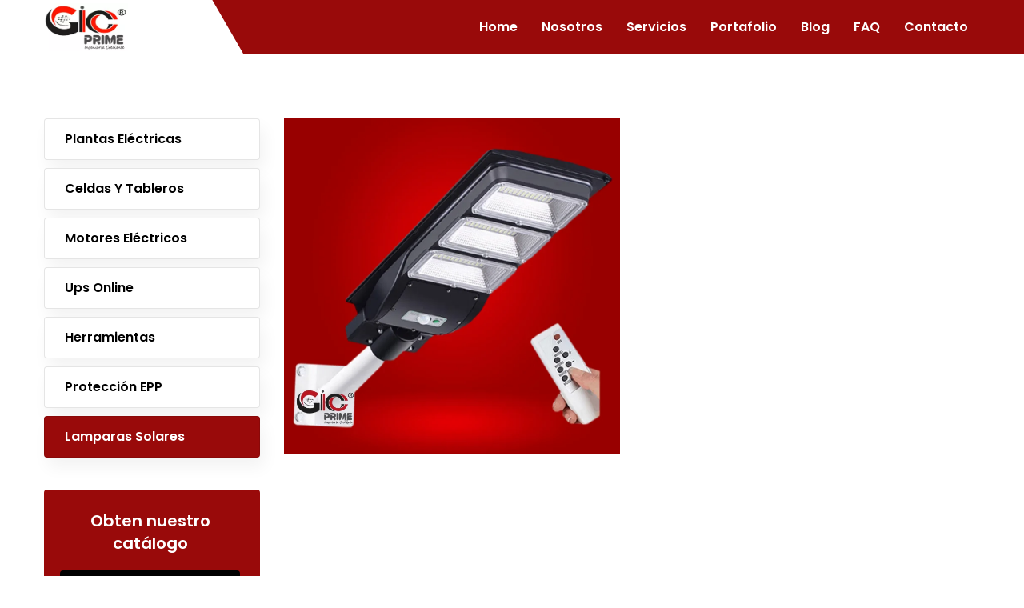

--- FILE ---
content_type: text/html; charset=UTF-8
request_url: https://gicprime.com/Led-Colombia
body_size: 10128
content:
<!-- PAGE TITLE HERE -->


<!DOCTYPE html>
<html lang="es">

<head>
  <meta charset="utf-8">
  <meta http-equiv="X-UA-Compatible" content="IE=edge">
  <!-- FAVICONS ICON -->
  <link rel="icon" href="/favicon.ico" type="image/x-icon" />
  <link rel="shortcut icon" type="image/x-icon" href="images/favicon.png" />
  <link rel="apple-touch-icon" sizes="57x57" href="/apple-icon-57x57.png">
  <link rel="apple-touch-icon" sizes="60x60" href="/apple-icon-60x60.png">
  <link rel="apple-touch-icon" sizes="72x72" href="/apple-icon-72x72.png">
  <link rel="apple-touch-icon" sizes="76x76" href="/apple-icon-76x76.png">
  <link rel="apple-touch-icon" sizes="114x114" href="/apple-icon-114x114.png">
  <link rel="apple-touch-icon" sizes="120x120" href="/apple-icon-120x120.png">
  <link rel="apple-touch-icon" sizes="144x144" href="/apple-icon-144x144.png">
  <link rel="apple-touch-icon" sizes="152x152" href="/apple-icon-152x152.png">
  <link rel="apple-touch-icon" sizes="180x180" href="/apple-icon-180x180.png">
  <link rel="icon" type="image/png" sizes="192x192"  href="/android-icon-192x192.png">
  <link rel="icon" type="image/png" sizes="32x32" href="/favicon-32x32.png">
  <link rel="icon" type="image/png" sizes="96x96" href="/favicon-96x96.png">
  <link rel="icon" type="image/png" sizes="16x16" href="/favicon-16x16.png">
  <link rel="manifest" href="/manifest.json">
  <meta name="msapplication-TileColor" content="#ffffff">
  <meta name="msapplication-TileImage" content="/ms-icon-144x144.png">
  <meta name="theme-color" content="#ffffff">


  <!-- MOBILE SPECIFIC -->
  <meta name="viewport" content="width=device-width, initial-scale=1">
    <!--[if lt IE 9]>
	<script src="https://gicprime.com/js/html5shiv.min.js"></script>
	<script src="https://gicprime.com/js/respond.min.js"></script>
	<![endif]-->

    
    <title>Lamparas Solares - Plantas Eléctricas Diesel Cummins en Colombia | Gic Prime</title>
    <meta name="description" content="" />

<meta itemprop="name" content="led en Colombia">
<meta itemprop="description" content="">
<meta itemprop="image" content="https://gicprime.com/uploads/Lamparas-Solares-y-Luces-Led-en-Medellin-iluminacion-leds-en-Bogota-Barranquilla-Medellin-Cali-en-Colombia.webp">

<!-- Twitter Card data -->
<meta name="twitter:card" content="service">
<meta name="twitter:site" content="@publisher_handle">
<meta name="twitter:title" content="Lamparas Solares">
<meta name="twitter:description" content="">
<meta name="twitter:creator" content="@author_handle">
<meta name="twitter:image" content="https://gicprime.com/uploads/Lamparas-Solares-y-Luces-Led-en-Medellin-iluminacion-leds-en-Bogota-Barranquilla-Medellin-Cali-en-Colombia.webp">
<!-- Open Graph data -->
<meta property="og:title" content="led en Colombia | Plantas Eléctricas Diesel Cummins en Colombia | Gic Prime" />
<meta property="og:type" content="article" />
<meta property="og:url" content="https://gicprime.com/Led-Colombia" />
<meta property="og:image" content="https://gicprime.com/uploads/Lamparas-Solares-y-Luces-Led-en-Medellin-iluminacion-leds-en-Bogota-Barranquilla-Medellin-Cali-en-Colombia.webp" />
<meta property="og:description" content="" />
    <meta name="keywords" content="plantas electricas diesel cummins, planta electrica diesel cummins precio, tableros electricos industriales precios, materiales electricos bogota, lámparas solares led para exteriores, motores eléctricos, herramientas electricas manuales" />
    <meta property="og:url" content="https://gicprime.com/Led-Colombia" />
    <meta property="og:type" content="website" />
    <!-- STYLESHEETS -->
    <link rel="preconnect" href="https://fonts.googleapis.com">
    <link rel="preconnect" href="https://fonts.gstatic.com" crossorigin>
    <link rel="stylesheet" type="text/css" href="https://gicprime.com/css/build/bootstrap.min.css">
    <link rel="preload" href="https://gicprime.com/css/style.min.css" as="style" onload="this.onload=null;this.rel='stylesheet'">
    <link rel="preload" href="https://fonts.googleapis.com/css?family=Poppins:400,400i,600,600i&display=swap" as="style" onload="this.onload=null;this.rel='stylesheet'">
    <link rel="preload" href="https://gicprime.com/css/skin/skin-2.min.css" as="style" onload="this.onload=null;this.rel='stylesheet'">
    <link rel="preload" href="https://gicprime.com/css/build/templete.min.css" as="style" onload="this.onload=null;this.rel='stylesheet'">
    <link rel="prefetch" href="https://gicprime.com/plugins/owl-carousel/owl.carousel.css" as="style" onload="this.onload=null;this.rel='stylesheet'">
    <link rel="prefetch" href="https://gicprime.com/css/plugins.css" as="style" onload="this.onload=null;this.rel='stylesheet'">
    <noscript noscript>
      <link rel="stylesheet" type="text/css" href="https://gicprime.com/css/plugins.css">
      <link rel="stylesheet" type="text/css" href="https://gicprime.com/css/style.min.css">
      <link class="skin" rel="stylesheet" type="text/css" href="https://gicprime.com/css/skin/skin-2.min.css">
      <link rel="stylesheet" type="text/css" href="https://gicprime.com/css/templete.min.css">
      <link href="https://fonts.googleapis.com/css?family=Poppins:400,400i,600,600i&display=swap" rel="stylesheet">
    </noscript>
    <link rel="canonical" href="https://gicprime.com/Led-Colombia">
    <style>
      :root {
        --color-primary: #990a0a;
      }
      .bg-primary, .pagination-bx.gray .pagination>li.active>a, .pagination-bx.gray .pagination>li>a:hover, .sidenav ul li a:hover, .site-button, .site-filters .active>[class*=site-button], .site-footer.style1 .footer-bottom-in .footer-bottom-logo a, .site-footer.style1 .footer-title:after, .skew-angle:after, .social-curve:after, .social-curve:before, .tabs-site-button .nav-tabs li a.active, .tabs-site-button .nav-tabs li a.active:focus, .tabs-site-button .nav-tabs li a.active:hover, .testimonial-1 .quote-left:before, .testimonial-12 .testimonial-detail, .testimonial-2 .quote-left:before, .testimonial-text.bg-primary, .ui-widget-header, .widget-title:after, .widget_calendar table tbody td#today, .widget_getintuch-pro-details .pro-details i, [class*=list-].list-box>li:before {
        background-color: var(--color-primary)!important;
      }
      .text-primary, footer p a, a.text-primary:hover, button.scroltop.white {
        color: var(--color-primary)!important;
      }
      .lg-toolbar, .lg-sub-html, .owl-prev, .owl-btn-2.primary .owl-next, .owl-btn-2.primary .owl-prev {
        background-color: var(--color-primary)!important;
      }
      .site-button.outline {
        border-color: var(--color-primary)!important;
        color: var(--color-primary)!important;
        background: 0 0!important;
      }
      .site-button.outline.white {
        color: #e7e7e7!important;
        border-color: #e7e7e7!important;
      }
      .site-button.outline:hover {
        border-color: transparent!important;
        color: #fff!important;
        background-color: var(--color-primary)!important;
      }
      .site-button.outline.white:hover {
        background-color: #fff!important;
        color: #666!important;
      }
      .list-busc {
        max-width: 1200px;
        margin: auto;
        position: relative;
        top:25%;
        height:60%        
      }
      .list-group-busc{
        width: 50%;
      }
      .dlab-quik-search form {
        top: 30%;
      }
      @media(max-width: 768px) {
        .list-group-busc {
          width: 100%;
        }
      }
      .dlab-bnr-inr-entry {
        word-break: break-word;
      }
      .social .fa {
          font-size: 1.5em;
      }
      .sc-header, .sc-message--content.sent .sc-message--text, .sc-launcher {
        background-color: #d2151e!important;
      }
      .sc-suggestions-element {
        border-color: #d2151e!important;
        color: #d2151e!important;
      }
      .sc-launcher, .sc-open-icon, .sc-launcher:before, .sc-closed-icon {
        width: 70px!important;
        height: 70px!important;
      }
      dl, ol, ul {
        list-style-position: inside;
      }
      .input-footer:focus {
        color: #c7ccd1;
      }
    </style>

</head>
<body id="bg">
    <div class="page-wraper">
        <div id="loading-area"></div>

        
        <header class="site-header mo-left header navstyle2">
    <!-- main header -->
    <div class="sticky-header main-bar-wraper header-curve navbar-expand-lg">
        <div class="main-bar clearfix bg-primary">
            <div class="container clearfix">
                <!-- website logo -->
                <div class="logo-header mostion logo-dark">
                    <a href="https://gicprime.com"><img src="https://gicprime.com/uploads/logo-para-las-fichas-tecnicas-gic-prime.webp" style="max-height: 60px; width:auto" alt="Gic Prime Ingenieria"></a>
                </div>
                <!-- nav toggle button -->
                <button class="navbar-toggler collapsed navicon justify-content-end" type="button" data-toggle="collapse" data-target="#navbarNavDropdown" aria-controls="navbarNavDropdown" aria-expanded="false" aria-label="Toggle navigation">
                <span></span>
                <span></span>
                <span></span>
                </button>
                <!-- extra nav -->
                
                <!-- main nav -->
                <div class="header-nav navbar-collapse collapse justify-content-end" id="navbarNavDropdown">
                    <div class="logo-header d-md-block d-lg-none">
                        <a href="https://gicprime.com"><img src="https://gicprime.com/images/logo-gicprime.png" alt="Gicprime logo"></a>
                    </div>
                    <ul class="nav navbar-nav">
                        <li class="has-mega-menu"> <a href="https://gicprime.com">Home </a>
                        </li>
                        <li>
                            <a href="https://gicprime.com/nosotros">Nosotros</a>
                        </li>
                                                <li>
                            <a href="https://gicprime.com/instalaciones-electricas-y-subestaciones-en-Colombia">Servicios</a>
                        </li>
                                                                        <li>
                            <a href="https://gicprime.com/Motores-y-Tableros-Electricos-industriales-Lamparas-Solares-y-Leds-en-Colombia">Portafolio</a>
                        </li>
                                                <li class="has-mega-menu"> 
                            <a href="https://gicprime.com/blog">Blog</a>
                        </li>
                        <li class="has-mega-menu"> 
                            <a href="https://gicprime.com/faq">FAQ</a>
                        </li>
                        <li>
                            <a href="https://gicprime.com/contacto">Contacto</a>
                        </li>
                    </ul>
                    <div class="dlab-social-icon">
                        <ul>
                                                        <li>
                                <a class="site-button circle fa fa-facebook" target="_blank" rel="noopener" href="https://www.facebook.com/www.colombiaplantaselectricas.com.plantaelectrica/"></a>
                            </li>
                                                                                                                <li>
                                <a class="site-button  circle fa fa-youtube-play" target="_blank" rel="noopener" href="https://www.youtube.com/channel/UCczmMhyQJ3uLtErAvaxDayg"></a>
                            </li>
                                                                                                                                                                            <li>
                                    <a class="site-button circle fa fa-whatsapp" target="_blank" rel="noopener" href="https://wa.me/573227354817"></a>
                                </li>
                                                    </ul>
                    </div>
                </div>
            </div>
        </div>
    </div>
    <!-- main header END -->
</header>        

        
         <!-- Content -->
    <div class="page-content bg-white">
        <!-- contact area -->
        <div class="content-block">
			<!-- About Us -->
			<div class="section-full content-inner" id="service">
                <div class="container">
					<div class="row">
						<div class="col-xl-3 col-lg-4 col-md-5">
							<div class="widget sidebar-widget ext-sidebar-menu widget_nav_menu">
								<ul class="menu">
										
									<li v-on:click="selectService(s)" v-for="s of services" :class="{'active': s.slug == service.slug}"><a href="#" v-text="s.title"></a> </li>
								</ul>
							</div>
														<div class="widget"  v-if="!service">
								<div class="download-file">
									<h4 class="title">Obten nuestro catálogo</h4>
									<ul>
										<li>
											<!-- <a  href="javascript:;" onclick="onCheckLogin()" >
												<div class="text">Descargar</div>
												<i class="fa fa-download"></i>
											</a> -->
											<a href="https://gicprime.com/contacto" target="_blank">
												<div class="text">Descargar</div>
												<i class="fa fa-download"></i>
											</a>
										</li>
									</ul>
								</div>
							</div>
														<div class="widget" v-if="service&&service.catalog">
								<div class="download-file">
									<h4 class="title">Obten nuestro catálogo</h4>
									<ul>
										<li>
											<!-- <a  href="javascript:;" @click="checkingLogin()" >
												<div class="text">Descargar</div>
												<i class="fa fa-download"></i>
											</a> -->
											<a :href="service.catalog" target="_blank">
												<div class="text">Descargar</div>
												<i class="fa fa-download"></i>
											</a>

										</li>
									</ul>
								</div>
							</div>
							<div>
			                <style>
    .dark .social {
        color: white!important
    }
    .social-head .social {
        color: #343a40!important
    }
</style>
<small> Compartir en redes sociales</small>
<span class="nav-link">
    <a class="social fb-like" style="color: #3b5998" href="javascript:;" onclick="ventanaSecundaria('http://facebook.com/sharer/sharer.php?u=https%3A%2F%2Fgicprime.com%2FLed-Colombia')" data-action="recommend"  data-share="true" target="_blank">
    <i class="fa fa-facebook-official"></i></a>
    <a class="p-2 social" style="color: #1da1f2" href="javascript:;" onclick="ventanaSecundaria('https://twitter.com/intent/tweet?status=Lamparas Solares%20https%3A%2F%2Fgicprime.com%2FLed-Colombia&via=@Greindus_sas')" target="tw">
    <i class="fa fa-twitter"></i></a>

    <a class="p-2 social" style="color: #dd4b39" href="javascript:;" onclick="ventanaSecundaria('https://plus.google.com/share?url=https%3A%2F%2Fgicprime.com%2FLed-Colombia')"><i class="fa fa-google-plus"></i></a>
    <a class="p-2 social" style="color: #0077b5" href="javascript:;" onclick="ventanaSecundaria('https://www.linkedin.com/sharing/share-offsite/?url=https%3A%2F%2Fgicprime.com%2FLed-Colombia')"><i class="fa fa-linkedin"></i></a>
    
    <a class="p-2 social" style="color: #25d366" href="javascript:;" onclick="ventanaSecundaria('https://api.whatsapp.com/send?phone=&text=Lamparas Solares%20https%3A%2F%2Fgicprime.com%2FLed-Colombia&source=https%3A%2F%2Fgicprime.com%2FLed-Colombia&data=')"><i class="fa fa-whatsapp"></i></a>
    <a class="p-2 social" style="color: #e60023" href="javascript:;" onclick="ventanaSecundaria('https://www.pinterest.com/pin/create/button/?url=https%3A%2F%2Fgicprime.com%2FLed-Colombia')"><i class="fa fa-pinterest"></i></a>

</span>							</div>
						</div>
						<div class="col-xl-9 col-lg-8 col-md-7 m-b30">
							<div class="row">
								<div class="col-lg-6 col-md-12 m-b30">
									<div class="dlab-box">
										<div class="dlab-media">
											<img v-if="service&&service.image!=null" :src="service.image" :alt="service.title" loading="lazy">
																						<img v-else src="https://gicprime.com/uploads/Lamparas-Solares-y-Luces-Led-en-Medellin-iluminacion-leds-en-Bogota-Barranquilla-Medellin-Cali-en-Colombia.webp" alt="Lamparas Solares" loading="lazy">
																					</div>
									</div>
								</div>
								<div class="col-lg-12 col-md-12">
									<div class="dlab-box">
										<div class="dlab-info m-t30" v-html="service.content">
											<p></p>
										</div>
									</div>
								</div>
							</div>
						</div>
					</div>
				</div>
			</div>
            <!-- Our Services -->
		</div>
		<!-- contact area END -->
    </div>
    <!-- Content END-->
        

        
        <footer class="site-footer">
    <div class="footer-top" style="background-image:url(https://gicprime.com/images/background/bg3.png); background-size: cover;">
        <div class="container">
            <div class="row">
                <div class="col-md-6 col-5 col-xl-2 col-lg-2 col-sm-6 footer-col-4">
                    <div class="widget widget_services border-0">
                        <div class="h5 footer-title text-white">Compañia</div>
                        <ul>
                            <li><a href="/nosotros">Nosotros</a></li>
                            <li><a href="https://gicprime.com/blog">Blog</a></li>
                            <li><a href="https://gicprime.com/faq">FAQs</a></li>
                            <li><a href="https://gicprime.com/contacto">Contacto</a></li>
                        </ul>
                    </div>
                </div>
                
                <div class="col-md-6 col-xl-4 col-lg-6 col-sm-6 footer-col-4">
                                        <div class="widget widget_getintuch">
                        <div class="h5 footer-title text-white">Contáctanos</div>
                        <ul>
                                                        <li><i class="ti-location-pin"></i><strong>dirección</strong> ¡Únicamente con cita previa! </li>
                                                                                    <li><i class="ti-mobile"></i><strong>teléfono</strong>573227354817</li>
                                                                                    <li><i class="ti-email"></i><strong>email</strong>info@gicprime.com</li>
                                                    </ul>
                    </div>
                                    </div>
                <div class="col-md-12 col-xl-4 col-lg-4 col-sm-6 footer-col-4 ">
                    <div class="widget">
                        <div class="h5 footer-title text-white">Subscrite a nuestro Newsletter</div>
                        
                        <div class="subscribe-form m-b20" id="newsletter-footer">
                            <div class="dzSubscribe">
                                <div class="dzSubscribeMsg"></div>
                                <div class="input-group">
                                    <input required="required" v-model="email" class="form-control input-footer" placeholder="Tu Email" type="email">
                                    <span class="input-group-btn">
                                        <button :disabled="loading" @click="submitNewsletter" class="site-button radius-xl btnhover16">Suscribirse</button>
                                    </span>
                                </div>
                                <div class="form-check">
                                    <input type="checkbox" class="form-check-input" id="accept-nl-1" v-model="accept">
                                    <label class="form-check-label text-sm" for="accept-nl-1">
                                        <p>
                                            Acepto <a href="https://gicprime.com/terminos-y-condiciones">términos y condiciones</a> y la <a href="https://gicprime.com/politica-de-privacidad">Política de privacidad y tratamiento de datos</a>
                                        </p>
                                    </label>
                                    <small v-if="acceptError" class="text-danger">Debe aceptar los términos y condiciones y la Política de privacidad y tratamiento de datos</small>
                                </div>
                            </div>
                        </div>
                        <ul class="list-inline m-a0">
                                                        <li><a href="https://www.facebook.com/www.colombiaplantaselectricas.com.plantaelectrica/" target="_blank" rel="noopener" class="site-button facebook circle" aria-label="Facebook fan page"><i class="fa fa-facebook"></i></a></li>
                                                                                                                <li><a href="https://www.youtube.com/channel/UCczmMhyQJ3uLtErAvaxDayg" target="_blank" rel="noopener" class="site-button google-plus circle" aria-label="Youtube channel"><i class="fa fa-youtube-play"></i></a></li>
                                                                                                                                                                        <li><a href="https://wa.me/573227354817" target="_blank" rel="noopener" class="site-button whatsapp circle" aria-label="whatsapp"><i class="fa fa-whatsapp"></i></a></li>
                                                    </ul>
                    </div>
                </div>
            </div>
        </div>
    </div>
    <!-- footer bottom part -->
    <div class="footer-bottom">
        <div class="container">
            <div class="row">
                <div class="col-md-6 col-sm-6 text-left "> <span>Copyright © 2026 <a href="#" target="_blank">Gic Prime</a></span> </div>
                <div class="col-md-6 col-sm-6 text-right ">
                    <div class="widget-link ">
                        <ul>
                            
                            <li><a href="https://gicprime.com/terminos-y-condiciones" aria-label="Términos y condiciones"> Términos y condiciones</a></li>
                            <li><a href="https://gicprime.com/politica-de-privacidad" aria-label="Política de privacidad"> Política de privacidad</a></li>
                        </ul>
                    </div>
                </div>
            </div>
        </div>
    </div>
</footer>        

        
        <button class="scroltop style1 white icon-up" type="button" aria-label="Up to"><i class="fa fa-arrow-up"></i></button>
        


    </div>
    
    <!-- JAVASCRIPT FILES ========================================= -->
    <script src="https://gicprime.com/js/jquery.min.js"></script><!-- JQUERY.MIN JS -->
    <script src="https://gicprime.com/plugins/wow/wow.js"></script><!-- WOW JS -->
    <!-- <script defer src="https://gicprime.com/plugins/bootstrap/js/popper.min.js"></script> -->
    <script defer src="https://gicprime.com/plugins/bootstrap/js/bootstrap.min.js"></script><!-- BOOTSTRAP.MIN JS -->
    <!-- <script src="https://gicprime.com/plugins/bootstrap-select/bootstrap-select.min.js"></script>FORM JS -->
    <!-- <script src="https://gicprime.com/plugins/bootstrap-touchspin/jquery.bootstrap-touchspin.js"></script> -->
    <!-- <script src="https://gicprime.com/plugins/magnific-popup/magnific-popup.js"></script> -->
    <!-- <script src="https://gicprime.com/plugins/counter/waypoints-min.js"></script> -->
    <!-- <script src="https://gicprime.com/plugins/counter/counterup.min.js"></script> -->
    <!-- <script src="https://gicprime.com/plugins/imagesloaded/imagesloaded.js"></script> -->
    <!-- <script src="https://gicprime.com/plugins/masonry/masonry-3.1.4.js"></script> -->
    <!-- <script src="https://gicprime.com/plugins/masonry/masonry.filter.js"></script>MASONRY -->
    <!-- <script src="https://gicprime.com/plugins/lightgallery/js/lightgallery-all.min.js"></script> -->
    <script src="https://gicprime.com/js/custom.js"></script><!-- CUSTOM FUCTIONS  -->
    <!-- <script src="https://gicprime.com/js/dz.carousel.min.js"></script> -->
    <!-- <script src="https://gicprime.com/plugins/countdown/jquery.countdown.js"></script> -->
    <!-- <script src="https://gicprime.com/js/dz.ajax.js"></script>CONTACT JS  -->
    <!-- <script src="https://gicprime.com/plugins/rangeslider/rangeslider.js"></script> -->
    <!-- <script src="https://cdn.jsdelivr.net/npm/vue@2.6.12/dist/vue.min.js"></script> -->
    <!--<script src="https://cdn.jsdelivr.net/npm/vue@2.6.12/dist/vue.js"></script> -->
    
     <script async src="https://gicprime.com/js/sweetalert2.all.min.js"></script>
    <!-- <script async src="https://cdn.jsdelivr.net/npm/axios/dist/axios.min.js"></script> -->
    <!-- <script async src="https://gicprime.com/js/search.js"></script> -->
    <script defer src="https://use.fontawesome.com/f1559b8ac6.js"></script>
    <script> 
  window.checkLogin = function(loginRoute){
    Swal.fire({
      title: 'No ha iniciado sesión',
      text: "Debes Iniciar Sesion o Registrate para ver el contenido",
      // type: 'warning',
      showCancelButton: true,
      confirmButtonColor: '#d33',
      cancelButtonColor: '#6c757d',
      confirmButtonText: 'Iniciar sesión',
      cancelButtonText: 'Salir',
    }).then((result) => {
      if (result.value) {
        location.href = loginRoute
      }
    })
  }
  function ventanaSecundaria (URL){ 
    window.open(URL,"ventana1","width=600,height=500,scrollbars=NO") 
  }
  
    let componentCreated = false;
    $('#newsletter-footer').click(() => {
      if (!componentCreated) {
        loadScript("https://cdn.jsdelivr.net/npm/vue@2.6.12/dist/vue.min.js").then(data => {
          loadScript("https://cdn.jsdelivr.net/npm/axios/dist/axios.min.js").then(() => {
            loadScript("https://gicprime.com/js/sweetalert2.all.min.js").then(() => {
              const newsletterComp = {
                data: {
                  email: '',
                  accept: false,
                  loading: false,
                  acceptError: false,
                },
                methods: {
                  submitNewsletter() {
                    this.loading = true
                    this.acceptError = false
                    if(this.accept&&this.email) {
                      let me = this
                      axios.post("https://gicprime.com/newsletter", {email: this.email}).then(resp => {
                        Swal.fire({
                          title: 'Se ha suscrito a nuestro newslleter',
                          // text: "Debes Iniciar Sesion o Registrate para ver el contenido",
                          type: 'success',
                          confirmButtonColor: '#d33',
                          cancelButtonColor: '#6c757d',
                          confirmButtonText: 'Aceptar',
                        }).then((result) => {
                          me.email = ''
                          me.loading = false
                          return
                        }).catch(error => {
                          Swal.fire({
                            title: 'Lo sentimos, ha ocurrido un error',
                            type: 'error',
                          })
                          me.loading = false
                        })
                      })
                    }else{
                      this.acceptError = true
                      this.loading = false
                    }
                  }
                }
              }
              if (document.getElementById('newsletter-footer')) {
                new Vue({
                  el: '#newsletter-footer',
                  name: 'newsletter-footer',
                  ...newsletterComp
                })
                componentCreated=true;
              }
              if (document.getElementById('newsletter-sidebar')) {
                new Vue({
                  el: '#newsletter-sidebar',
                  name: 'newsletter-sidebar',
                  ...newsletterComp
                })
                componentCreated=true;
              }
            })
          })
        })
      }
    })
  </script>
  <script type="text/javascript">
    const loadScript = (FILE_URL, async = false, type = "text/javascript") => {
      return new Promise((resolve, reject) => {
        try {
          const scriptEle = document.createElement("script");
          scriptEle.type = type;
          scriptEle.async = async;
          scriptEle.src =FILE_URL;
          scriptEle.addEventListener("load", (ev) => {
            resolve({ status: true });
          });
          scriptEle.addEventListener("error", (ev) => {
            reject({
              status: false,
              message: `Failed to load the script ${FILE_URL}`
            });
          });
          document.body.appendChild(scriptEle);
        } catch (error) {
          reject(error);
        }
      });
    };
    
    function indexContent(context) {
      var container = document.querySelector(context);
      if(!container) return
      table = document.getElementById("index-table");
      var titles = Array.from(container.querySelectorAll("h1, h2, h3, h4, h5, h6"));
      console.log(titles)
      for (var i = 0, l = titles.length; i < l; i++) {
        var tit = titles[i];
        var node = document.createElement("LI");
        var link = document.createElement("A");
        var textnode = document.createTextNode(tit.textContent);
        tit.setAttribute("id", slugify(tit.textContent)+'-'+i);
        link.appendChild(textnode);
        link.setAttribute("href", '#'+slugify(tit.textContent)+'-'+i);
        node.appendChild(link);
        table.appendChild(node);
        $('.post-index').show()
      }
    }

    function slugify(string) {
      const a = 'àáâäæãåāăąçćčđďèéêëēėęěğǵḧîïíīįìłḿñńǹňôöòóœøōõőṕŕřßśšşșťțûüùúūǘůűųẃẍÿýžźż·/_,:;'
      const b = 'aaaaaaaaaacccddeeeeeeeegghiiiiiilmnnnnoooooooooprrsssssttuuuuuuuuuwxyyzzz------'
      const p = new RegExp(a.split('').join('|'), 'g')

      return string.toString().toLowerCase()
        .replace(/\s+/g, '-') // Replace spaces with -
        .replace(p, c => b.charAt(a.indexOf(c))) // Replace special characters
        .replace(/&/g, '-and-') // Replace & with 'and'
        .replace(/[^\w\-]+/g, '') // Remove all non-word characters
        .replace(/\-\-+/g, '-') // Replace multiple - with single -
        .replace(/^-+/, '') // Trim - from start of text
        .replace(/-+$/, '') // Trim - from end of text
    }

    // Just drop here your element, class or ID
    indexContent(".post-content");
  </script>
    
    <script src="https://cdn.jsdelivr.net/npm/vue@2.7.13/dist/vue.min.js"></script>

<script>
function onCheckLogin(){
checkLogin('https://gicprime.com/login')
}
new Vue({
	el: '#service',
	data: {
		services: [{"id":4,"title":"Plantas El\u00e9ctricas","description":null,"slug":"plantas-electricas-diesel-Colombia","content":"<p><\/p>","seo_title":null,"seo_description":null,"image":"https:\/\/gicprime.com\/uploads\/Plantas-electricas-Trifasicas-Diesel-Portatiles-Generadores-Electricos-Grupos-Electrogenos-Cummins-Perkins-SDMO-Kipor-Doosan-Yorking-Honda-Yamaha-en-Bogota-Colombia.webp","icon":"flaticon-factory-2","catalog":"https:\/\/gicprime.com\/contacto","main":false,"visible":true,"website_id":"3","created_at":"2021-04-14T23:32:11.000000Z","updated_at":"2021-05-14T06:26:47.000000Z","url":"https:\/\/gicprime.com\/plantas-electricas-diesel-Colombia","img":"https:\/\/gicprime.com\/uploads\/Plantas-electricas-Trifasicas-Diesel-Portatiles-Generadores-Electricos-Grupos-Electrogenos-Cummins-Perkins-SDMO-Kipor-Doosan-Yorking-Honda-Yamaha-en-Bogota-Colombia.webp"},{"id":5,"title":"Celdas y Tableros","description":null,"slug":"otro","content":"<p><\/p>","seo_title":null,"seo_description":null,"image":"https:\/\/gicprime.com\/uploads\/Celdas-y-Tableros-Electricos-Industriales-para-Moviles-en-Colombia.webp","icon":"flaticon-construction","catalog":"https:\/\/gicprime.com\/contacto","main":false,"visible":true,"website_id":"3","created_at":"2021-04-14T23:33:28.000000Z","updated_at":"2021-05-14T06:27:10.000000Z","url":"https:\/\/gicprime.com\/otro","img":"https:\/\/gicprime.com\/uploads\/Celdas-y-Tableros-Electricos-Industriales-para-Moviles-en-Colombia.webp"},{"id":9,"title":"Motores El\u00e9ctricos","description":null,"slug":"Motores-electricos-de-Colombia","content":"<p><\/p>","seo_title":"hola mundo","seo_description":"mundo hola","image":"https:\/\/gicprime.com\/uploads\/Motores-Electricos-en-Bogota-Medellin-Colombia.webp","icon":"flaticon-conveyor","catalog":"https:\/\/gicprime.com\/contacto","main":false,"visible":true,"website_id":"3","created_at":"2021-04-22T04:40:46.000000Z","updated_at":"2021-05-14T06:27:22.000000Z","url":"https:\/\/gicprime.com\/Motores-electricos-de-Colombia","img":"https:\/\/gicprime.com\/uploads\/Motores-Electricos-en-Bogota-Medellin-Colombia.webp"},{"id":10,"title":"Ups Online","description":null,"slug":"ups-colombia","content":"<p>dffd<\/p>","seo_title":null,"seo_description":"dfdfd","image":"https:\/\/gicprime.com\/uploads\/Ups-online-de-1kva-2kva-3kva-6kva-doble-conversion-back-ups-apc-protectnet-en-Colombia.webp","icon":"flaticon-cpu","catalog":"https:\/\/gicprime.com\/contacto","main":false,"visible":true,"website_id":"3","created_at":"2021-04-22T05:37:13.000000Z","updated_at":"2021-05-14T06:27:50.000000Z","url":"https:\/\/gicprime.com\/ups-colombia","img":"https:\/\/gicprime.com\/uploads\/Ups-online-de-1kva-2kva-3kva-6kva-doble-conversion-back-ups-apc-protectnet-en-Colombia.webp"},{"id":11,"title":"Herramientas","description":null,"slug":"herramientas-electricas-manuales-en-Colombia","content":"<p><\/p>","seo_title":null,"seo_description":null,"image":"https:\/\/gicprime.com\/uploads\/Herramientas-electricas-manuales-en-Bogota-Medellin-Barranquilla-Cali-en-todo-Colombia.webp","icon":"flaticon-settings","catalog":"https:\/\/gicprime.com\/contacto","main":false,"visible":true,"website_id":"3","created_at":"2021-04-22T07:05:29.000000Z","updated_at":"2021-05-14T06:28:02.000000Z","url":"https:\/\/gicprime.com\/herramientas-electricas-manuales-en-Colombia","img":"https:\/\/gicprime.com\/uploads\/Herramientas-electricas-manuales-en-Bogota-Medellin-Barranquilla-Cali-en-todo-Colombia.webp"},{"id":12,"title":"Protecci\u00f3n EPP","description":null,"slug":"ePP","content":"<p><\/p>","seo_title":null,"seo_description":null,"image":"https:\/\/gicprime.com\/uploads\/elementos-de-proteccion-personal-epp-en-todo-Colombia.webp","icon":"flaticon-helmet","catalog":"https:\/\/gicprime.com\/contacto","main":false,"visible":true,"website_id":"3","created_at":"2021-04-22T07:31:41.000000Z","updated_at":"2021-05-14T06:28:13.000000Z","url":"https:\/\/gicprime.com\/ePP","img":"https:\/\/gicprime.com\/uploads\/elementos-de-proteccion-personal-epp-en-todo-Colombia.webp"},{"id":13,"title":"Lamparas Solares","description":null,"slug":"Led-Colombia","content":"<p><\/p>","seo_title":"led en Colombia","seo_description":null,"image":"https:\/\/gicprime.com\/uploads\/Lamparas-Solares-y-Luces-Led-en-Medellin-iluminacion-leds-en-Bogota-Barranquilla-Medellin-Cali-en-Colombia.webp","icon":"flaticon-construction","catalog":"https:\/\/gicprime.com\/contacto","main":false,"visible":true,"website_id":"3","created_at":"2021-04-22T18:44:07.000000Z","updated_at":"2021-05-14T06:28:51.000000Z","url":"https:\/\/gicprime.com\/Led-Colombia","img":"https:\/\/gicprime.com\/uploads\/Lamparas-Solares-y-Luces-Led-en-Medellin-iluminacion-leds-en-Bogota-Barranquilla-Medellin-Cali-en-Colombia.webp"}],
		service: {"id":13,"title":"Lamparas Solares","description":null,"slug":"Led-Colombia","content":"<p><\/p>","seo_title":"led en Colombia","seo_description":null,"image":"https:\/\/gicprime.com\/uploads\/Lamparas-Solares-y-Luces-Led-en-Medellin-iluminacion-leds-en-Bogota-Barranquilla-Medellin-Cali-en-Colombia.webp","icon":"flaticon-construction","catalog":"https:\/\/gicprime.com\/contacto","main":false,"visible":true,"website_id":"3","created_at":"2021-04-22T18:44:07.000000Z","updated_at":"2021-05-14T06:28:51.000000Z","url":"https:\/\/gicprime.com\/Led-Colombia","img":"https:\/\/gicprime.com\/uploads\/Lamparas-Solares-y-Luces-Led-en-Medellin-iluminacion-leds-en-Bogota-Barranquilla-Medellin-Cali-en-Colombia.webp"},
	},
	methods: {
		selectService(s) {
			this.service = s
        	history.pushState(null, s.title, s.slug);
		},
		checkingLogin()
		{
			onCheckLogin()
		}
	}
})
</script>
    

</body>

</html>

--- FILE ---
content_type: text/css
request_url: https://gicprime.com/css/skin/skin-2.min.css
body_size: 2037
content:
:root{--color-primary:#d2151e;--color-secondry:#880006;--color-hover:#e7232d}#myNavbar li.active a,.about-us .dlab-tabs .nav-tabs li.active a,.active.current .project-owbx,.active.current .project-owbx:after,.bg-primary,.blog-post.post-style-1 .dlab-post-meta:after,.box-header .extra-nav .site-button:after,.comments-area .comment-form p input[type=submit],.counter-staus-box .play-btn span,.counter-style-5:after,.date-style-2 .post-date,.date-style-3 .post-date,.date-style-3.skew-date .post-date,.date-style-3.skew-date .post-date:before,.date-style-4 .post-date strong,.dlab-accordion.primary .acod-head a,.dlab-box-bg.active .icon-box-btn .site-button,.dlab-project-left:after,.dlab-separator.style-skew[class*=style-]:after,.dlab-separator.style-skew[class*=style-]:before,.dlab-team11 .dlab-info,.dlab-team1:hover .dlab-info,.dlab-team1:hover .dlab-info:after,.dlab-team4 .dlab-social-icon li a.site-button:hover,.dlab-team5 .dlab-border-left:after,.dlab-team5 .dlab-border-left:before,.dlab-team5 .dlab-border-right:after,.dlab-team5 .dlab-border-right:before,.dlab-team5 .dlab-social-icon li a.site-button:hover,.dlab-team6 .dlab-info:after,.dlab-team6 .dlab-info:before,.dlab-team6 .dlab-position,.dlab-team6 .dlab-title:after,.dlab-team6 .dlab-title:before,.dlab-team9 .dlab-media.dlab-media-right .dlab-info-has,.dlab-team9 .dlab-title,.dlab-tilte-inner.skew-title:after,.download-file,.exhibition-carousel:after,.ext-sidebar-menu ul.menu li.active a,.ext-sidebar-menu ul.menu li:hover a,.ext-sidebar-menu.sidebar-widget ul.menu li.current-menu-item a,.ext-sidebar-menu.sidebar-widget ul.menu li:hover a,.filters2 ul li a:after,.footer-line:after,.frame-box .footer-title:after,.frame-box .header-nav .nav>li>a,.frame-box .service-list li:after,.frame-box .site-header.center .is-fixed .container>.logo-header,.ft-contact,.header-curve.ext-header .extra-nav:after,.header-curve.ext-header .extra-nav:before,.header-curve.ext-header .logo-header:after,.header-curve.ext-header .logo-header:before,.header-nav .nav>li .mega-menu>li>ul li>a:after,.header-nav .nav>li .sub-menu li>a:after,.header-nav .nav>li.active>a:after,.header-nav .nav>li>a:after,.header-sidenav .extra-nav,.header-sidenav .is-fixed .extra-nav,.header-style-4.style-1 .header-nav .nav>li.active a:before,.header-style-4.style-1 .header-nav .nav>li:hover>a:before,.icon-bx-ho [class*=icon-bx-]:after,.icon-bx-wraper.hover:hover,.lg-actions .lg-next,.lg-actions .lg-prev,.lg-sub-html,.lg-toolbar,.list-num-count>li:before,.meet-ask-row:after,.navstyle3 .header-nav .nav>li .sub-menu,.navstyle3 .header-nav .nav>li>.mega-menu,.overlay-primary-dark:after,.overlay-primary-light:after,.overlay-primary-middle:after,.owl-btn-1.primary .owl-next,.owl-btn-1.primary .owl-prev,.owl-btn-2.primary .owl-next,.owl-btn-2.primary .owl-prev,.owl-dots-primary-big.owl-theme .owl-dots .owl-dot span,.owl-dots-primary-full.owl-theme .owl-dots .owl-dot span,.owl-item.active.center .testimonial-text,.owl-slider-banner .owl-theme .owl-dots .owl-dot.active span,.owl-slider-banner .owl-theme .owl-dots .owl-dot:hover span,.owl-theme.dots-style-2 .owl-dots .owl-dot.active span,.owl-theme.dots-style-3 .owl-dots .owl-dot.active span,.owl-theme.dots-style-3 .owl-dots .owl-dot:hover span,.pagination-bx.primary .pagination>li>a,.pagination-bx.primary .pagination>li>span,.pagination>.active>a,.pagination>.active>a:focus,.pagination>.active>a:hover,.pagination>.active>span,.pagination>.active>span:focus,.pagination>.active>span:hover,.portbox3 .portinner .port-down,.portfolio-ic .dlab-img-overlay1:before,.portfolio-sep,.product-item-size .btn.active,.request-form .input-group:after,.request-form .request-form-header,.searchform input[type=submit],.service-box-3 .title,.service-box.style1:after,.service-box.style3 .icon-bx-wraper:after,.service-box.style4:hover .no,.service-box.style5 .icon-content .link-btn,.service-carousel .owl-next,.service-carousel .owl-prev,.service-media-bx:after,.side-bar .widget_tag_cloud a:hover,.sidenav ul li a:hover,.site-button,.site-filters .active>[class*=site-button],.site-footer.style1 .footer-bottom-in .footer-bottom-logo a,.site-footer.style1 .footer-title:after,.skew-angle:after,.social-curve:after,.social-curve:before,.tabs-site-button .nav-tabs li a.active,.tabs-site-button .nav-tabs li a.active:focus,.tabs-site-button .nav-tabs li a.active:hover,.testimonial-1 .quote-left:before,.testimonial-12 .testimonial-detail,.testimonial-2 .quote-left:before,.testimonial-text.bg-primary,.ui-widget-header,.widget-title:after,.widget_calendar table tbody td#today,.widget_getintuch-pro-details .pro-details i,[class*=list-].list-box>li:before,button.scroltop{background-color:#d2151e}.active>.site-button,.bg-primary-dark,.box-header .extra-nav .site-button:hover:after,.btnhover13::after,.btnhover14::after,.btnhover15::after,.comment-form .form-submit input:active,.comment-form .form-submit input:focus,.comment-form .form-submit input:hover,.comments-area .comment-form p input[type=submit]:active,.comments-area .comment-form p input[type=submit]:focus,.comments-area .comment-form p input[type=submit]:hover,.owl-btn-1.primary .owl-next:hover,.owl-btn-1.primary .owl-prev:hover,.owl-btn-2.primary .owl-next:hover,.owl-btn-2.primary .owl-prev:hover,.pagination-bx.primary .pagination>li.active>a,.pagination-bx.primary .pagination>li.active>span,.pagination-bx.primary .pagination>li>a:hover,.pagination-bx.primary .pagination>li>span:hover,.pagination>.active>a,.pagination>.active>a:focus,.pagination>.active>a:hover,.pagination>.active>span,.pagination>.active>span:focus,.pagination>.active>span:hover,.pagination>li>a:focus,.pagination>li>a:hover,.pagination>li>span:focus,.pagination>li>span:hover,.searchform input[type=submit]:active,.searchform input[type=submit]:focus,.searchform input[type=submit]:hover,.sidenav .closebtn:focus,.sidenav .closebtn:hover,.site-button:active,.site-button:focus,.site-button:hover{background-color:#e7232d}.about-us .dlab-tabs .nav-tabs li.active{border-right:4px solid #e7232d}.dlab-info-has.bg-primary,.dlab-info-has.bg-secondry:hover,.tp-bannertimer.tp-bottom{background-color:rgba(26,188,156,.9)}.about-8-service .icon-bx-wraper:hover a,.acod-head a,.acod-head a.collapsed:hover,.acod-head a:after,.acod-head a:hover,.breadcrumb-row ul li a,.call-action.style2 i.call-icon:after,.comments-area p:before,.contact-no .no,.dlab-box-bg .icon-box-btn .site-button,.dlab-post-meta i,.dlab-post-meta ul li,.dlab-post-meta.text-primary i,.dlab-post-meta.text-primary ul li,.dlab-post-meta.text-primary ul li a,.dlab-tabs .nav-tabs>li>a i,.filters2 ul li a i,.frame-box .project-bx .info .title a,.header-nav .nav>li .mega-menu>li ul a:hover,.header-nav .nav>li .sub-menu li:hover>a,.header-nav .nav>li.active>a,.header-nav .nav>li.current-menu-item>a .header-nav .nav>li .sub-menu li a:hover,.header-nav .nav>li:hover>a,.header-nav .nav>li>a.nav-link.active,.item-info-in ul li a:hover,.list-2 li:hover:before,.nav-dark.header-nav .nav>li .mega-menu>li ul a:hover,.nav-dark.header-nav .nav>li .sub-menu li:hover>a,.navstyle1 .main-bar.bg-primary .header-nav .nav>li.active>a,.navstyle1 .main-bar.bg-primary .header-nav .nav>li:hover>a,.overlay-icon .check-km i.icon-bx-xs,.primary li:before,.project-owbx i,.section-full.bg-black .testimonial-15 .quote-left:before,.section-full.bg-black .testimonial-15 .quote-right:after,.section-full.bg-secondry .testimonial-15 .quote-left:before,.section-full.bg-secondry .testimonial-15 .quote-right:after,.service-box-4 .service-images i,.service-list ul li i,.site-button-link:hover,.site-button.outline,.site-filters.style1 li.active a,.site-filters.style1.white li.active a,.site-footer.style2 .widget.widget_getintuch li i,.testimonial-1 .testimonial-position,.testimonial-10 .testimonial-position,.testimonial-13 .quote-left:before,.testimonial-14 .testimonial-detail:after,.testimonial-14.quote-left:before,.testimonial-15 .quote-left:before,.testimonial-15 .quote-right:after,.testimonial-15 .testimonial-position,.testimonial-2 .testimonial-position,.testimonial-3 .quote-left:before,.testimonial-3 .testimonial-position,.testimonial-4 .testimonial-name:after,.testimonial-9 .testimonial-position,.text-primary,.widget_rss ul .rss-date,[class*=list-].list-box.reverse>li:before,[class*=list-].style2.list-box>li:after,a,blockquote:before,button.scroltop,footer a:active,footer a:focus,footer a:hover,footer h1 a,footer h2 a,footer h3 a,footer h4 a,footer h5 a,footer h6 a,footer p a,h1 a:hover,h2 a:hover,h3 a:hover,h4 a:hover,h5 a:hover,h6 a:hover,ol.comment-list li.comment .reply a{color:#d2151e}@media only screen and (max-width:991px){.nav-dark.header-nav .nav>li>a:active,.nav-dark.header-nav .nav>li>a:focus,.nav-dark.header-nav .nav>li>a:hover{color:#d2151e}}.counter-style-5:hover,.lg-outer .lg-thumb-item.active,.lg-outer .lg-thumb-item:hover,.navbar-toggle,.navstyle3 .header-nav .nav>li .sub-menu,.navstyle3 .header-nav .nav>li>.mega-menu,.owl-slider-banner .owl-theme .owl-dots .owl-dot.active,.owl-slider-banner .owl-theme .owl-dots .owl-dot:hover,.owl-theme.dots-style-3 .owl-dots .owl-dot.active,.owl-theme.dots-style-3 .owl-dots .owl-dot:hover,.side-bar .widget_tag_cloud a:hover,.site-button.outline,.site-filters .site-button.outline,.testimonial-4 .testimonial-pic,.testimonial-4 [class*=quote-],.testimonial-4:after,.ui-state-default,.ui-widget-content .ui-state-default,.ui-widget-header .ui-state-default,.widget_gallery li:hover,blockquote,button.scroltop,button.scroltop.style3:after,input[type=checkbox]+label:hover:before,input[type=checkbox]:checked+label:before,input[type=radio]+label:hover:before{border-color:#d2151e}.owl-item.active.center .testimonial-8 .testimonial-text:after{border-top:25px solid #d2151e}.dlab-tabs.border-top .nav-tabs>li.active>a{border-top-color:#d2151e}.comments-area .comment-form p input[type=submit]:active,.comments-area .comment-form p input[type=submit]:focus,.comments-area .comment-form p input[type=submit]:hover{border-color:#e7232d}.dlab-team4 .dlab-media:after{border-color:#d2151e #e6e5e5 #e6e5e5 #d2151e!important}.bg-secondry,.frame-box .header-nav .nav>li.active>a,.frame-box .header-nav .nav>li>a:hover,.lg-outer .lg-img-wrap,.lg-outer .lg-item,.lg-outer .lg-thumb-outer,.lg-outer .lg-toogle-thumb,.testimonial-14 .testimonial-detail{background-color:#880006}.text-secondry{color:#2d3239}a.text-primary:hover,button.scroltop.white{color:#e7232d!important}.overlay-icon .check-km i.icon-bx-xs,.site-footer .footer-bottom a:hover,.text-primary,footer .widget_services ul li a:hover{color:#d2151e!important}.bg-primary,.pagination-bx.gray .pagination>li.active>a,.pagination-bx.gray .pagination>li>a:hover{background-color:#d2151e!important}a.bg-primary:focus,a.bg-primary:hover{background-color:#e7232d!important}.about-year span,.dlab-team11 .dlab-media,.dlab-team11-area.dots-theme.owl-theme .owl-dots .owl-dot.active span,.frame-box .about-box,.img-ho1:after,.service-box-4:hover .service-images img,.testimonial-14{border-color:#d2151e!important}.testimonial-14 .testimonial-detail:after,.testimonial-14 .testimonial-detail:before{border-top-color:#d2151e!important}.contact-no .contact-left{border-right-color:#d2151e!important}button.scroltop{box-shadow:-4px 4px 24px -10px #d2151e!important}.navstyle2 .header-nav .nav>li.active>a:after,.navstyle2 .header-nav .nav>li:hover>a:after{box-shadow:inset 0 0 0 2px #d2151e}

--- FILE ---
content_type: text/css
request_url: https://gicprime.com/css/build/templete.min.css
body_size: 3784
content:
.bg-img-fix{background-size:cover}.bg-secondry{background-color:#152332}.client-logo ul{margin:0 -10px}.client-logo ul li{display:inline-block;float:left;padding:0 10px;width:33.33%;margin-bottom:20px}.client-logo img{width:100%}@media only screen and (max-width:767px){.footer-bottom .text-left,.footer-bottom .text-right{text-align:center}}@keyframes animateHeart{0%{transform:scale(1)}5%{transform:scale(1.2)}10%{transform:scale(1.1)}15%{transform:scale(1.25)}50%{transform:scale(1)}100%{transform:scale(1)}}.overlay-primary-middle:after{background:var(--color-primary);background:-moz-linear-gradient(45deg,var(--color-primary) 8%,var(--color-hover) 100%);background:-Winkit-linear-gradient(45deg,var(--color-primary) 8%,var(--color-hover) 100%);background:linear-gradient(45deg,var(--color-primary) 8%,var(--color-hover) 100%)}.h4,.h5,.h6,h4,h5,h6{font-weight:600}.widget.bg-white{border:1px solid #ebedf2}.counter{position:relative}.faq-1 .panel{margin-bottom:20px;transition:all .5s}.faq-1 .acod-title a{padding:20px 40px 20px 20px;color:#000}.faq-1 .panel:hover{box-shadow:0 0 15px 1px rgba(0,0,0,.1);transition:all .5s}.faq-1 .acod-head a::after{top:50%;transform:translateY(-50%);-moz-transform:translateY(-50%);-webkit-transform:translateY(-50%);-o-transform:translateY(-50%);right:20px}.faq-video{position:relative}.faq-video .play-btn{position:absolute;top:50%;left:50%;transform:translate(-50%,-50%);-o-transform:translate(-50%,-50%);-moz-transform:translate(-50%,-50%);-webkit-transform:translate(-50%,-50%);font-size:65px}.title-box{font-weight:500}.inquiry-form .form-control{border-width:0 0 1px;font-size:16px}.inquiry-form .input-group-addon{border-width:0 0 1px;font-size:18px;padding:9px 0 3px;vertical-align:top;border-bottom:1px solid #e1e6eb}.inquiry-form{box-shadow:5px 5px 20px 0 rgba(0,0,0,.05);border-radius:0;margin-top:0;height:100%;background:#fff;padding:30px;border-radius:4px}.inquiry-form.box-shadow{box-shadow:0 0 30px 0 rgba(0,0,0,.3)}.contact-page-9 .icon-bx-wraper{background-color:rgba(255,255,255,.05);border:1px solid #505050}.inquiry-form.inner{padding:20px}@media only screen and (max-width:1024px){.inquiry-form{padding:30px}.title-box span{display:none}}@media only screen and (max-width:767px){.inquiry-form{padding:20px}.portfolio .filters .btn a{clear:both;display:table-cell;padding:5px 20px;text-align:center}}.portfolio .site-filters{margin-bottom:30px}.portfolio .dlab-gallery-box{margin-bottom:0;padding:7px}.portfolio .btn{font-size:12px}.portfolio .dlab-box:hover .dlab-img-overlay1::before,.portfolio .dlab-img-overlay1:hover::before{opacity:.8}.portfolio p{margin:0}.portfolio p small{opacity:.7}.portfolio .dlab-box:hover .overlay-icon{margin-top:0;transition:all .2s;opacity:1}.portfolio .dlab-box .overlay-icon{margin-top:15px;transition:all .2s;opacity:0}.portfolio .icon-bx-xs{border-radius:50%}.portfolio .icon-bx-xs{width:46px;height:46px;line-height:46px}.portfolio-ic a{color:#000}.portfolio-ic .dez-info a:hover{color:#24c4dd}.portfolio-ic a:hover{color:#fff}.portfolio-ic a:hover i{background:0 0;border:2px solid #fff}.portfolio-ic .overlay-icon a{margin:0 7px}#masonry{width:100%}.subscribe-form .form-control:focus{border-color:rgba(255,255,255,.8);background-color:rgba(0,0,0,0)}.check-km{cursor:pointer}.call-action{padding:50px 0}.call-action .title{font-weight:600;font-size:30px;margin-bottom:5px}.call-action.style1{padding:30px 0}.call-action.style1 .title{font-size:24px}.service-box.style1{background-color:#fff;padding:40px 35px;box-shadow:0 20px 30px rgba(0,0,0,.05);text-align:center;position:relative;margin:10px 0 40px}.service-box.style1 .title{font-size:22px;line-height:30px;margin-bottom:0;font-weight:600}.service-box.style1:hover:after{width:100%;transform-origin:right;-moz-transform-origin:right;-webkit-transform-origin:right;-ms-transform-origin:right;-o-transform-origin:right;right:auto;left:0}.service-box.style1:after{content:"";height:5px;background:var(--color-primary);width:0;position:absolute;bottom:0;right:-1px;transition:all .8s;-moz-transition:all .8s;-webkit-transition:all .8s;-ms-transition:all .8s;-o-transition:all .8s}.service-box.style2{padding:60px;align-self:center;align-items:center;flex-wrap:wrap;display:flex;height:100%}.service-box.style2 .title span{font-weight:400}.service-box.style2 .title{font-size:45px;line-height:55px;font-weight:700}.service-box.style2 p{font-size:16px}.about-industry .img-cover{min-height:500px}.widget-post .dlab-post-media{width:125px}.video-bx.style1{position:relative}.video-bx.style1 .play-btn{position:absolute;top:50%;left:50%;transform:translate(-50%,-50%)}.video-bx .play-btn{font-size:70px}.counter-style-5{padding:50px 20px;border-radius:10px;border:1px solid rgba(255,255,255,.2);position:relative;overflow:hidden;transition:all .8s;-moz-transition:all .8s;-webkit-transition:all .8s;-ms-transition:all .8s;-o-transition:all .8s;z-index:1}.counter-style-5 .counter{font-size:60px;line-height:60px;font-weight:600;letter-spacing:3px;margin-bottom:10px}.counter-style-5 p{font-size:18px;text-transform:uppercase;font-weight:500}.counter-style-5:hover{transform:translateY(-15px);-moz-transform:translateY(-15px);-webkit-transform:translateY(-15px);-ms-transform:translateY(-15px);-o-transform:translateY(-15px);border-color:var(--color-primary)}.counter-style-5:after{content:"";height:0;width:100%;background-color:var(--color-primary);position:absolute;top:0;right:0;z-index:-1;transform-origin:top;-moz-transform-origin:top;-ms-transform-origin:top;-webkit-transform-origin:top;-o-transform-origin:top;transition:all .8s;-moz-transition:all .8s;-webkit-transition:all .8s;-ms-transition:all .8s;-o-transition:all .8s}.counter-style-5:hover:after{height:100%;top:auto;bottom:0;transform-origin:bottom;-moz-transform-origin:bottom;-ms-transform-origin:bottom;-webkit-transform-origin:bottom;-o-transform-origin:bottom}.dlab-team1{position:relative;overflow:hidden;border-radius:4px;box-shadow:5px 5px 30px 0 rgba(0,0,0,.1);transition:all .5s}.dlab-team1 .dlab-info{position:absolute;bottom:-55px;background:#fff;width:100%;padding:20px 30px;text-align:center;transition:all .8s;-moz-transition:all .8s;-webkit-transition:all .8s;-ms-transition:all .8s;-o-transition:all .8s}.dlab-team1 .dlab-position{display:block;text-transform:uppercase;font-weight:600;font-size:14px;letter-spacing:1px;color:var(--color-primary)}.dlab-team1 .dlab-social-icon{display:block;margin-top:20px}.dlab-team1 .dlab-title{font-size:20px;margin-top:0;margin-bottom:10px;font-weight:600}.dlab-team1 .dlab-info:after{content:"";width:15px;height:15px;background:#fff;position:absolute;top:-7px;left:50%;transform:translateX(-50%) rotate(45deg);-moz-transform:translateX(-50%) rotate(45deg);-webkit-transform:translateX(-50%) rotate(45deg);-ms-transform:translateX(-50%) rotate(45deg);-o-transform:translateX(-50%) rotate(45deg)}.dlab-team1:hover .dlab-info{bottom:0;background:var(--color-primary);transition:all .8s;-moz-transition:all .8s;-webkit-transition:all .8s;-ms-transition:all .8s;-o-transition:all .8s}.dlab-team1:hover .dlab-position{color:#fff;opacity:.6}.dlab-team1:hover .dlab-title a{color:#fff}.dlab-team1:hover .dlab-social-icon li a{color:#fff;border:1px solid rgba(255,255,255,.2)}.dlab-team1 .dlab-social-icon li a{width:32px;height:32px;border:1px solid rgba(0,0,0,.2);border-radius:4px;font-size:16px;line-height:30px;padding:0}.dlab-team1:hover .dlab-info:after{background:var(--color-primary)}.site-footer.style1 .footer-top{background:#191f23;background-size:cover;background-position:center;padding:70px 0 30px 0}.site-footer.style1 .footer-bottom{background-color:#191f23;font-size:14px;border-top:1px solid #303639;padding:0}.site-footer.style1 .footer-bottom ul{margin:0}.site-footer.style1 .footer-bottom a{padding:0 4px;color:#999}.site-footer.style1 .footer-title{margin:0;font-size:24px;font-weight:500;padding-bottom:20px;margin-bottom:30px;position:relative;color:#fff}.site-footer.style1 .footer-title:after{content:"";background:var(--color-primary);width:40px;height:2px;position:absolute;bottom:0;left:0}.portfolio .check-km i{background-color:#fff;color:#000;cursor:pointer}.portfolio .check-km:hover i{background:0 0;border:2px solid #fff;color:#fff}.video-play-icon a{width:80px;height:80px;border-radius:80px;text-align:center;line-height:80px;color:#fff;box-shadow:0 0 0 10px rgba(238,49,49,.2);display:block;font-size:28px;margin:auto;transition:all .5s;-moz-transition:all .5s;-webkit-transition:all .5s;-ms-transition:all .5s;-o-transition:all .5s}.video-bx{position:relative;z-index:1;border-radius:6px;overflow:hidden}.video-bx .video-play-icon{position:absolute;z-index:2;top:50%;left:50%;transform:translate(-50% ,-50%);-moz-transform:translate(-50% ,-50%);-webkit-transform:translate(-50% ,-50%);-ms-transform:translate(-50% ,-50%);-o-transform:translate(-50% ,-50%)}.video-section{background-repeat:no-repeat;background-position:right bottom}.blog-post.blog-single .dlab-post-meta{margin-bottom:0}.blog-post.blog-single .dlab-post-title .post-title{margin-top:10px;margin-bottom:10px}ol.comment-list li.comment p{line-height:24px;font-size:14px}ol.comment-list li.comment .comment-meta{text-transform:capitalize;font-size:14px;line-height:20px}ol.comment-list li.comment .comment-meta a{margin-left:5px}ol.comment-list li.comment .comment-author .fn{color:#000;font-size:18px;text-transform:capitalize;font-weight:600}ol.comment-list li.comment .comment-author{margin-bottom:5px}ol.comment-list li.comment .reply a{font-size:14px;font-weight:600}.comments-area .comment-form p input[type=submit]{cursor:pointer}.ext-sidebar-menu ul.menu li a{background:#fff;display:block;border-radius:4px;padding:15px 25px;margin-bottom:10px;color:#000;font-weight:600;border:1px solid rgba(0,0,0,.1);box-shadow:5px 12px 20px 0 rgba(0,0,0,.05);transition:all .5s;-moz-transition:all .5s;-webkit-transition:all .5s;-ms-transition:all .5s;-o-transition:all .5s}.ext-sidebar-menu ul.menu li{display:block;padding:0!important;border:0}.ext-sidebar-menu ul.menu li:before{content:none}.ext-sidebar-menu ul.menu li.active a,.ext-sidebar-menu ul.menu li:hover a,.ext-sidebar-menu.sidebar-widget ul.menu li:hover a{background:var(--color-primary);color:#fff}.download-file{background:var(--color-primary);color:#fff;padding:25px 25px 20px 20px;border-radius:4px}.download-file ul li a{background:#000;color:#fff;display:block;margin-bottom:10px;border-radius:4px;width:100%;padding:15px;text-transform:uppercase;font-size:14px;font-weight:600;text-align:center}.download-file ul li a .text{display:inline;position:relative;margin-right:3px}.download-file .title{color:#fff;margin-top:0;margin-bottom:20px;text-align:center;font-size:20px;font-weight:600}.overlay-icon .check-km i.icon-bx-xs{background-color:#fff;color:var(--color-hover)}.dlab-box ul li .check-km i{color:var(--color-primary)}.project-list{margin-bottom:50px}.project-owbx{padding:20px 20px 15px 20px;background:rgba(0,0,0,.02);border:1px solid rgba(0,0,0,.1);border-radius:8px;text-align:center;position:relative;margin:20px 0;transition:all .8s;-moz-transition:all .8s;-webkit-transition:all .8s;-ms-transition:all .8s;-o-transition:all .8s}.project-owbx .title{margin:0;font-size:16px;color:#000;font-weight:500;line-height:28px}.project-owbx i{font-size:50px;color:var(--color-primary);margin-bottom:10px;line-height:50px;display:inline-block}.active.current .project-owbx{background:var(--color-primary);box-shadow:0 0 40px -20px var(--color-primary)}.active.current .project-owbx .title,.active.current .project-owbx i{color:#fff}.active.current .project-owbx:after{content:"";background:var(--color-primary);width:20px;height:20px;position:absolute;bottom:-18px;transform:rotate(45deg) translate(-50%);left:50%;transition:all .8s;-moz-transition:all .8s;-webkit-transition:all .8s;-ms-transition:all .8s;-o-transition:all .8s}.section-head.style2 .title{font-weight:600;font-size:40px;margin-bottom:10px}.section-head.style2 p{padding-top:0;font-size:15px;line-height:26px}.our-team .title{font-size:24px;margin-bottom:5px;line-height:35px}@media only screen and (max-width:1024px){.service-box.style2{padding:30px}.service-box.style2 .title{font-size:36px;line-height:44px;margin-bottom:15px}}@media only screen and (max-width:991px){.our-story h2.title{font-size:36px;line-height:46px}.our-story h4.title{font-size:20px;line-height:30px}.call-action .title,.call-action p,.call-action.style1 .title{text-align:center}.call-action .site-button,.call-action.style1 .site-button{margin:10px auto 0}.inquiry-form.inner{padding:30px}.dlab-bnr-inr h1{margin-bottom:10px}}@media only screen and (max-width:767px){.pricingtable-wrapper.style2 .pricingtable-bx{margin-top:10px;margin-bottom:15px}}@media only screen and (max-width:360px){.service-box.style2 .title{font-size:30px;line-height:40px;margin-bottom:10px}.site-footer.style1 .footer-top{padding:50px 0 25px 0}.site-footer.style1 .footer-title{padding-bottom:15px;margin-bottom:25px}.our-story h2.title{font-size:26px;line-height:36px;margin-bottom:10px}.our-story>span{font-size:18px;margin-bottom:5px}.call-action .title,.call-action.style1 .title{font-size:20px;line-height:30px}.call-action p{font-size:14px;line-height:24px;margin-bottom:10px}.section-head .title{font-size:28px;line-height:38px}.section-head p{line-height:26px}.testimonial-8 .testimonial-text{padding:20px}.dlab-tabs .tab-content p,.testimonial-8 .testimonial-text p{font-size:14px;line-height:26px}.testimonial-8 .testimonial-pic{margin-right:10px;width:70px;height:70px}.testimonial-8 .testimonial-name{padding-top:10px}.pricingtable-wrapper.style2 p{font-size:14px}.video-infobx h2.title{font-size:24px;margin-bottom:10px;line-height:34px}.dlab-bnr-inr{height:180px}.service-main-title .title{font-size:22px}.inner-text p,.inner-text ul li{font-size:16px;line-height:28px}.dlab-tabs .nav-tabs>li>a .title-head{display:none}}@media only screen and (max-width:591px){.form-group{margin-bottom:10px}}.section-head.style1 .title{font-size:50px;font-weight:600;line-height:60px;font-family:poppins;color:#000}.section-head.style1 p{color:#768492;line-height:28px;font-size:16px}.video-bx.radius-no{border-radius:0}.site-header ol{margin-bottom:0;list-style:none}.btn.youtube.outline{color:#ce201f}.header-nav .dlab-social-icon{display:none}@media only screen and (max-width:991px){.header-nav .dlab-social-icon{display:block;margin:0;margin-top:30px;margin-bottom:15px}.header-nav .dlab-social-icon li{color:#000;font-size:16px}.project-list{margin-bottom:0}.section-head.style2 .title{font-size:30px}}@media only screen and (max-width:767px){.counter-style-5{padding:30px 15px}.counter-style-5 .counter{font-size:36px;line-height:46px;margin-bottom:5px}.counter-style-5 p{font-size:14px}.counter-style-5 .icon-xl i{font-size:50px;line-height:50px}.section-head.style1 .title{font-size:36px;line-height:46px}}@media only screen and (max-width:591px){.site-filters .button-sm{font-size:12px;padding:5px 15px}.service-box.style1{padding:30px;margin:10px 20px 25px}.service-box.style1 .title{font-size:18px;line-height:28px}.project-owbx{padding:20px 15px 15px;margin:20px 0 30px}.section-head.style1 .title{font-size:30px;line-height:40px}.section-head.style1 p{font-size:14px}}.testimonial-11{display:flex;align-items:center;padding:0 100px 30px}.testimonial-11 .testimonial-pic{width:250px;height:auto;border:0;min-width:250px;margin-right:30px;border-radius:10px;overflow:hidden}.testimonial-11 .testimonial-text{padding:0 0 15px}.testimonial-11 .testimonial-name{font-size:20px;line-height:30px}.testimonial-11 .testimonial-text p{line-height:32px;font-size:18px;font-style:italic}.testimonial-11.testimonial-box{background-color:#fff;box-shadow:5px 5px 30px 0 rgba(0,0,0,.1);margin:30px 100px;padding:40px}.testimonial-11.testimonial-box .testimonial-pic{border-radius:0}.testimonial-11.testimonial-box .quote-left:before,.testimonial-11.testimonial-box .quote-right:after{font-size:50px;color:rgba(0,0,0,.1)}.testimonial-11.testimonial-box .testimonial-detail{padding:50px 85px}.testimonial-11.testimonial-box .quote-left:before{left:20px;top:0}.testimonial-11.testimonial-box .quote-right:after{top:auto;right:50px;bottom:50px}.testimonial-11.testimonial-box .testimonial-text p{line-height:28px;font-size:16px}.call-action.style2 h2.title{font-size:36px;line-height:46px;font-family:poppins;font-weight:700;letter-spacing:1px;margin-bottom:15px}.call-action.style2{padding:0}.call-action.style2 h3{font-size:26px;font-weight:600;font-family:poppins;line-height:36px;margin-bottom:15px}.site-footer.style2 .footer-top{background-color:#fff;position:relative}.site-footer.style2 .recent-posts-entry .widget-post{border-bottom:1px solid rgba(0,0,0,.09);padding-bottom:20px;margin-bottom:20px}.site-footer.style2 .recent-posts-entry .post-title{line-height:30px;font-size:18px;font-weight:600}.site-footer.style2 .footer-title,.site-footer.style2 .recent-posts-entry .post-date strong,.site-footer.style2 .recent-posts-entry .post-title a,.site-footer.style2 .widget_getintuch li{color:#000}.site-footer.style2 .subscribe-form input{border:1px solid rgba(0,0,0,.1);margin-right:0}.site-footer.style2 .subscribe-form .input-group-btn{padding-left:0}.site-footer.style2 .widget{padding:0 5px;z-index:1;position:relative}.site-footer.style2 .footer-top:after{content:"";position:absolute;top:0;bottom:0;left:0;width:33.33%;background-color:#f1f1f1;z-index:0}.site-footer.style2 .widget p{font-size:16px;line-height:28px;color:#747477}.site-footer.style2 .widget.widget_getintuch li i{color:var(--color-primary);top:0}.site-footer.style2 .widget.widget_getintuch{border-top:1px solid rgba(0,0,0,.1);padding:20px 0 0;margin-top:20px}.site-footer.style2 .widget.widget_getintuch li{font-size:15px;line-height:24px;text-transform:capitalize;color:#747477}.site-footer.style2 .site-button-link i{margin-left:0}@media only screen and (max-width:1024px){.site-footer.style2 .footer-top{padding:60px 0 0}.testimonial-11.testimonial-box{padding:30px}.testimonial-11.testimonial-box .quote-left:before,.testimonial-11.testimonial-box .quote-right:after{font-size:36px}.testimonial-11.testimonial-box .testimonial-detail{padding:50px}.testimonial-11 .testimonial-pic{margin-right:15px}.dlab-quik-search span{right:30px}.dlab-quik-search.On form{max-width:100%;padding:0 30px}}@media only screen and (max-width:991px){.site-footer.style2 .footer-top:after{content:unset}.testimonial-11{padding:0 60px 30px}.testimonial-11 .testimonial-text p{line-height:30px;font-size:16px}.testimonial-11 .testimonial-pic{width:150px;min-width:150px;margin-right:20px}.testimonial-11.testimonial-box{margin:20px 40px}.header-nav .nav>li:active>a,.header-nav .nav>li:focus>a,.header-nav .nav>li:hover>a{color:#313444!important}}@media only screen and (max-width:767px){.site-footer.style2 .widget{margin-bottom:30px}.site-footer.style2 .footer-top{padding:40px 0 0}.site-footer.style2 .widget .subscribe-form{margin-top:15px}.testimonial-11 .testimonial-pic{width:100px;min-width:100px;margin-right:15px}.testimonial-11 .testimonial-text p,.testimonial-11.testimonial-box .testimonial-text p{line-height:26px;font-size:14px}.testimonial-11{padding:0 50px 10px}.testimonial-11 .testimonial-name{font-size:16px;line-height:26px;margin-bottom:0}.testimonial-11.testimonial-box .quote-left:before,.testimonial-11.testimonial-box .quote-right:after{font-size:30px}.testimonial-11.testimonial-box .quote-left:before{left:0}.testimonial-11.testimonial-box .quote-right:after{right:0}.testimonial-11.testimonial-box .testimonial-detail{padding:45px 10px 0 0}.testimonial-11.testimonial-box{padding:20px}.testimonial-11.testimonial-box{margin:15px 25px}.call-action.style2 h2.title{font-size:30px;line-height:40px;margin-bottom:10px}.call-action.style2 h3{font-size:24px;line-height:34px;margin-bottom:10px}}@media only screen and (max-width:591px){.site-footer.style2 .recent-posts-entry .post-title{line-height:28px;font-size:16px}.site-footer.style2 .recent-posts-entry .widget-post{padding-bottom:15px;margin-bottom:15px}.testimonial-11{display:block}.site-footer .widget .m-b30{margin-bottom:15px}.testimonial-11{padding:0 10px 10px;text-align:center}.pricingtable-style2-area{margin-top:0}.content-inner{padding-bottom:0;padding-top:30px}.inquiry-form .form-control{font-size:14px}.inquiry-form .form-group{margin-bottom:15px}.counter-style-5 p{font-size:12px}.counter-style-5{padding:30px 10px}}.dlab-social-icon.border,.dlab-tabs.border,.dlab-tabs.border-top,.dlab-tabs.border.bg-tabs{border:0!important}.inquiry-form .input-group-addon textarea{border-bottom:0}.portfolio-ic .check-km i.icon-bx-xs{color:#000!important}.portfolio-ic .check-km i.icon-bx-xs:hover{background:0 0!important;border:2px solid #fff;color:#fff!important}.navstyle2 .header-nav .nav>li.active>a:after,.navstyle2 .header-nav .nav>li:hover>a:after{background-color:transparent}.footer-top.bg-primary .subscribe-form .form-control::placeholder{color:#fff}[type=button]:focus{outline:0}.inquiry-form .bootstrap-select{position:relative;-ms-flex:1 1 auto;flex:1 1 auto;width:1%;margin-bottom:0}@media (min-width:1200px){.container{max-width:1200px}}@media only screen and (max-width:991px){.header-nav .nav>li ul{background:0 0!important}.dlab-bnr-inr-entry{display:table-cell;vertical-align:middle}}@media only screen and (max-width:767px){.site-filters{margin-bottom:15px}.section-content.box-sort-in.m-t80{margin-top:0}.dlab-accordion.faq-1.m-b30{margin-bottom:0}}@media only screen and (max-width:591px){.about-industry .img-cover{min-height:300px}.blog-md.blog-post .dlab-post-info{margin-bottom:0}.pagination-bx{margin-bottom:10px}.pagination-bx.m-b30{margin-bottom:30px}}::-moz-selection{color:#fff}::selection{color:#fff}

--- FILE ---
content_type: text/css
request_url: https://gicprime.com/css/plugins.css
body_size: -236
content:
/*=========================
	All css
==========================*/
@import url("../plugins/flaticon/flaticon.css");
@import url("../plugins/themify/themify-icons.css");
/* @import url("../plugins/owl-carousel/owl.carousel.css"); */
/* @import url("../plugins/bootstrap-select/bootstrap-select.min.css"); */
/* @import url("../plugins/magnific-popup/magnific-popup.css"); */
/* @import url("../plugins/animate/animate.css"); */
/* @import url("../plugins/scroll/scrollbar.css"); */
/* @import url("../plugins/rangeslider/rangeslider.css"); */
/* @import url("../plugins/lightgallery/css/lightgallery.min.css"); */
@import url("../plugins/button-effects/button.css");


--- FILE ---
content_type: application/x-javascript
request_url: https://gicprime.com/js/custom.js
body_size: 5439
content:
/**
Core script to handle the entire theme and core functions
**/
var Industry = function(){
	/* Search Bar ============ */
	siteUrl = '';
	
	var screenWidth = $( window ).width();
	
	var homeSearch = function() {
		'use strict';
		/* top search in header on click function */
		var quikSearch = jQuery("#quik-search-btn");
		var quikSearchRemove = jQuery("#quik-search-remove");
		
		quikSearch.on('click',function() {
			
			jQuery('.dlab-quik-search').fadeIn(500);
			jQuery('.dlab-quik-search').addClass('On');
			
			
		});
		
		quikSearchRemove.on('click',function() {
			jQuery('.dlab-quik-search').fadeOut(500);
			jQuery('.dlab-quik-search').removeClass('On');
			
			
		});	
		/* top search in header on click function End*/
	}
	
	var cartButton = function(){
		$(".item-close").on('click',function(){
			$(this).closest(".cart-item").hide('500');
		});
		$('.cart-btn').unbind().on('click',function(){
			$(".cart-list").slideToggle('slow');
		})
		
	}  
	
	
	/* One Page Layout ============ */
	var onePageLayout = function() {
		'use strict';
		var headerHeight =   parseInt($('.onepage').css('height'), 10);
		
		$(".scroll").unbind().on('click',function(event) 
		{
			event.preventDefault();
			
			if (this.hash !== "") {
				var hash = this.hash;	
				var seactionPosition = $(hash).offset().top;
				var headerHeight =   parseInt($('.onepage').css('height'), 10);
				
				
				$('body').scrollspy({target: ".navbar", offset: headerHeight+2}); 
				
				var scrollTopPosition = seactionPosition - (headerHeight);
				
				$('html, body').animate({
					scrollTop: scrollTopPosition
				}, 800, function(){
					
				});
			}   
		});
		$('body').scrollspy({target: ".navbar", offset: headerHeight + 2});  
	}
	
	/* Header Height ============ */
	var handleResizeElement = function(){
		$('.header').css('height','');
		var HeaderHeight = $('.header').height();
		$('.header').css('height', HeaderHeight);
		if(screenWidth > 991 ){
			$('.homedemo').find('.mega-menu').css('height','calc(100vh - '+HeaderHeight+'px)');
		}
	}
	
	/* Load File ============ */
	var dzTheme = function(){
		 'use strict';
		 var loadingImage = '<img src="images/loading.gif">';
		 jQuery('.dzload').each(function(){
		 var dzsrc =   siteUrl + $(this).attr('dzsrc');
		  //jQuery(this).html(loadingImage);
		 	jQuery(this).hide(function(){
				jQuery(this).load(dzsrc, function(){
					jQuery(this).fadeIn('slow');
				}); 
			})
			
		 });
		 
		
		if(screenWidth <= 991 ){
			jQuery('.navbar-nav > li > a, .sub-menu > li > a').unbind().on('click', function(e){
				if(jQuery(this).parent().hasClass('open'))
				{
					jQuery(this).parent().removeClass('open');
				}
				else{
					jQuery(this).parent().parent().find('li').removeClass('open');
					jQuery(this).parent().addClass('open');
				}
			});
		}
	}
	
	/* Magnific Popup ============ */
	// var MagnificPopup = function(){
	// 	'use strict';	
	// 	/* magnificPopup function */
	// 	jQuery('.mfp-gallery').magnificPopup({
	// 		delegate: '.mfp-link',
	// 		type: 'image',
	// 		tLoading: 'Loading image #%curr%...',
	// 		mainClass: 'mfp-img-mobile',
	// 		gallery: {
	// 			enabled: true,
	// 			navigateByImgClick: true,
	// 			preload: [0,1] // Will preload 0 - before current, and 1 after the current image
	// 		},
	// 		image: {
	// 			tError: '<a href="%url%">The image #%curr%</a> could not be loaded.',
	// 			titleSrc: function(item) {
	// 				return item.el.attr('title') + '<small></small>';
	// 			}
	// 		}
	// 	});
	// 	/* magnificPopup function end */
		
	// 	/* magnificPopup for paly video function */		
	// 	jQuery('.video').magnificPopup({
	// 		type: 'iframe',
	// 		iframe: {
	// 			markup: '<div class="mfp-iframe-scaler">'+
	// 					 '<div class="mfp-close"></div>'+
	// 					 '<iframe class="mfp-iframe" frameborder="0" allowfullscreen></iframe>'+
	// 					 '<div class="mfp-title">Some caption</div>'+
	// 					 '</div>'
	// 		},
	// 		callbacks: {
	// 			markupParse: function(template, values, item) {
	// 				values.title = item.el.attr('title');
	// 			}
	// 		}
	// 	});
	// 	/* magnificPopup for paly video function end*/
	// 	$('.popup-youtube, .popup-vimeo, .popup-gmaps').magnificPopup({
	// 		disableOn: 700,
	// 		type: 'iframe',
	// 		mainClass: 'mfp-fade',
	// 		removalDelay: 160,
	// 		preloader: false,

	// 		fixedContentPos: false
	// 	});
	// }
	
	
	/* Scroll To Top ============ */
	var scrollTop = function (){
		'use strict';
		var scrollTop = jQuery("button.scroltop");
		/* page scroll top on click function */	
		scrollTop.on('click',function() {
			jQuery("html, body").animate({
				scrollTop: 0
			}, 1000);
			return false;
		})

		jQuery(window).bind("scroll", function() {
			var scroll = jQuery(window).scrollTop();
			if (scroll > 900) {
				jQuery("button.scroltop").fadeIn(1000);
			} else {
				jQuery("button.scroltop").fadeOut(1000);
			}
		});
		/* page scroll top on click function end*/
	}
	
	/* handle Accordian ============ */
	var handleAccordian = function(){
		/* accodin open close icon change */	 	
		jQuery('#accordion').on('hidden.bs.collapse', function(e){
			jQuery(e.target)
				.prev('.panel-heading')
				.find("i.indicator")
				.toggleClass('glyphicon-minus glyphicon-plus');
		});
		jQuery('#accordion').on('shown.bs.collapse', function(e){
			jQuery(e.target)
				.prev('.panel-heading')
				.find("i.indicator")
				.toggleClass('glyphicon-minus glyphicon-plus');
		});
		/* accodin open close icon change end */
	}
	
	/* handle Placeholder ============ */
	var handlePlaceholder = function(){
		/* input placeholder for ie9 & ie8 & ie7 */
		jQuery.support.placeholder = ('placeholder' in document.createElement('input'));
		/* input placeholder for ie9 & ie8 & ie7 end*/
		
		/*fix for IE7 and IE8  */
		if (!jQuery.support.placeholder) {
			jQuery("[placeholder]").focus(function () {
				if (jQuery(this).val() == jQuery(this).attr("placeholder")) jQuery(this).val("");
			}).blur(function () {
				if (jQuery(this).val() == "") jQuery(this).val(jQuery(this).attr("placeholder"));
			}).blur();

			jQuery("[placeholder]").parents("form").submit(function () {
				jQuery(this).find('[placeholder]').each(function() {
					if (jQuery(this).val() == jQuery(this).attr("placeholder")) {
						 jQuery(this).val("");
					}
				});
			});
		}
		/*fix for IE7 and IE8 end */
	}
	
	/* Equal Height ============ */
	var equalHeight = function(container) {
		
		if(jQuery(container).length == 0)
		{
			return false
		}
			
		var currentTallest = 0, 
			currentRowStart = 0, 
			rowDivs = new Array(), 
			$el, topPosition = 0;
			
		$(container).each(function() {
			$el = $(this);
			$($el).height('auto')
			topPostion = $el.position().top;

			if (currentRowStart != topPostion) {
				for (currentDiv = 0; currentDiv < rowDivs.length; currentDiv++) {
					rowDivs[currentDiv].height(currentTallest);
				}
				rowDivs.length = 0; // empty the array
				currentRowStart = topPostion;
				currentTallest = $el.height();
				rowDivs.push($el);
			} else {
				rowDivs.push($el);
				currentTallest = (currentTallest < $el.height()) ? ($el.height()) : (currentTallest);
			}
			for (currentDiv = 0; currentDiv < rowDivs.length; currentDiv++) {
				rowDivs[currentDiv].height(currentTallest);
			}
		});
		
	}
	
	/* Footer Align ============ */
	var footerAlign = function() {
		'use strict';
		jQuery('.site-footer').css('display', 'block');
		jQuery('.site-footer').css('height', 'auto');
		var footerHeight = jQuery('.site-footer').outerHeight();
		jQuery('.footer-fixed > .page-wraper').css('padding-bottom', footerHeight);
		jQuery('.site-footer').css('height', footerHeight);
	}
	
	/* File Input ============ */
	var fileInput = function(){
		'use strict';
		/* Input type file jQuery */	 	 
		jQuery(document).on('change', '.btn-file :file', function() {
			var input = jQuery(this);
			var	numFiles = input.get(0).files ? input.get(0).files.length : 1;
			var	label = input.val().replace(/\\/g, '/').replace(/.*\//, '');
			input.trigger('fileselect', [numFiles, label]);
		});
		
		jQuery('.btn-file :file').on('fileselect', function(event, numFiles, label) {
			input = jQuery(this).parents('.input-group').find(':text');
			var log = numFiles > 10 ? numFiles + ' files selected' : label;
		
			if (input.length) {
				input.val(log);
			} else {
				if (log) alert(log);
			}
		});
		/* Input type file jQuery end*/
	}
	
	/* Header Fixed ============ */
	var headerFix = function(){
		'use strict';
		/* Main navigation fixed on top  when scroll down function custom */		
		jQuery(window).bind('scroll', function () {
			if(jQuery('.sticky-header').length)
			{
				var menu = jQuery('.sticky-header');
				if ($(window).scrollTop() > menu.offset().top) {
					menu.addClass('is-fixed');
				} else {
					menu.removeClass('is-fixed');
				}
			}
		});
		/* Main navigation fixed on top  when scroll down function custom end*/
	}
	
	/* Masonry Box ============ */
	var masonryBox = function(){
		'use strict';
		/* masonry by  = bootstrap-select.min.js */
		if(jQuery('#masonry, .masonry').length)
		{
			var self = $("#masonry, .masonry");
			if(jQuery('.card-container').length)
		    {
				self.imagesLoaded(function () {
					self.masonry({
						gutterWidth: 15,
						isAnimated: true,
						itemSelector: ".card-container"
					});
				});
			}
		}
		if(jQuery('.filters').length)
		{
			jQuery(".filters").on('click','li',function(e) {
				e.preventDefault();
				var filter = $(this).attr("data-filter");
				self.masonryFilter({
					filter: function () {
						if (!filter) return true;
						//return $(this).attr("data-filter") == filter;
						return $(this).hasClass(filter);
					}
				});
			});
		}
		/* masonry by  = bootstrap-select.min.js end */
	}
	
	/* Use on Shortcode Filter Page ============ */
	var handleMasonryFilter = function(){
		'use strict';
		
		if(jQuery('#masonry1').length)
		{
			var masonry1 = $("#masonry1");
			
				masonry1.imagesLoaded(function () {
					masonry1.masonry({
						gutterWidth: 15,
						isAnimated: true,
						itemSelector: ".card-container"
					});
				});
			
			
			
			jQuery(".filters1").on('click','li',function(e) {
				e.preventDefault();
				var filter = $(this).attr("data-filter");
				masonry1.masonryFilter({
					filter: function () {
						if (!filter) return true;
						return $(this).hasClass(filter);
					}
				});
			});
			
		}
		
		if(jQuery('#masonry2').length)
		{
			var masonry2 = $("#masonry2");
			
				masonry2.imagesLoaded(function () {
					masonry2.masonry({
						gutterWidth: 15,
						isAnimated: true,
						itemSelector: ".card-container"
					});
				});
			
			
			
			jQuery(".filters2").on('click','li',function(e) {
				e.preventDefault();
				var filter = $(this).attr("data-filter");
				masonry2.masonryFilter({
					filter: function () {
						if (!filter) return true;
						return $(this).hasClass(filter);
					}
				});
			});
			
		}
		
		if(jQuery('#masonry3').length)
		{
			var masonry3 = $("#masonry3");
			
				masonry3.imagesLoaded(function () {
					masonry3.masonry({
						gutterWidth: 15,
						isAnimated: true,
						itemSelector: ".card-container"
					});
				});
			
			
			
			jQuery(".filters3").on('click','li',function(e) {
				e.preventDefault();
				var filter = $(this).attr("data-filter");
				masonry3.masonryFilter({
					filter: function () {
						if (!filter) return true;
						return $(this).hasClass(filter);
					}
				});
			});
			
		}
		
		if(jQuery('#masonry4').length)
		{
			var masonry4 = $("#masonry4");
			
				masonry4.imagesLoaded(function () {
					masonry4.masonry({
						gutterWidth: 15,
						isAnimated: true,
						itemSelector: ".card-container"
					});
				});
			
			
			
			jQuery(".filters4").on('click','li',function(e) {
				e.preventDefault();
				var filter = $(this).attr("data-filter");
				masonry4.masonryFilter({
					filter: function () {
						if (!filter) return true;
						return $(this).hasClass(filter);
					}
				});
			});
			
		}
		
		
		if(jQuery('#masonry5').length)
		{
			var masonry5 = $("#masonry5");
			
				masonry5.imagesLoaded(function () {
					masonry5.masonry({
						gutterWidth: 15,
						isAnimated: true,
						itemSelector: ".card-container"
					});
				});
			
			
			
			jQuery(".filters5").on('click','li',function(e) {
				e.preventDefault();
				var filter = $(this).attr("data-filter");
				masonry5.masonryFilter({
					filter: function () {
						if (!filter) return true;
						return $(this).hasClass(filter);
					}
				});
			});
			
		}
		
		
		if(jQuery('#masonry6').length)
		{
			var masonry6 = $("#masonry6");
			
				masonry6.imagesLoaded(function () {
					masonry6.masonry({
						gutterWidth: 15,
						isAnimated: true,
						itemSelector: ".card-container"
					});
				});
			
			
			
			jQuery(".filters6").on('click','li',function(e) {
				e.preventDefault();
				var filter = $(this).attr("data-filter");
				masonry6.masonryFilter({
					filter: function () {
						if (!filter) return true;
						return $(this).hasClass(filter);
					}
				});
			});
			
		}
		
		
		if(jQuery('#masonry7').length)
		{
			var masonry7 = $("#masonry7");
			
				masonry7.imagesLoaded(function () {
					masonry7.masonry({
						gutterWidth: 15,
						isAnimated: true,
						itemSelector: ".card-container"
					});
				});
			
			
			
			jQuery(".filters7").on('click','li',function(e) {
				e.preventDefault();
				var filter = $(this).attr("data-filter");
				masonry7.masonryFilter({
					filter: function () {
						if (!filter) return true;
						return $(this).hasClass(filter);
					}
				});
			});
			
		}
		
		
		if(jQuery('#masonry8').length)
		{
			var masonry8 = $("#masonry8");
			
				masonry8.imagesLoaded(function () {
					masonry8.masonry({
						gutterWidth: 15,
						isAnimated: true,
						itemSelector: ".card-container"
					});
				});
			
			
			
			jQuery(".filters8").on('click','li',function(e) {
				e.preventDefault();
				var filter = $(this).attr("data-filter");
				masonry8.masonryFilter({
					filter: function () {
						if (!filter) return true;
						return $(this).hasClass(filter);
					}
				});
			});
			
		}
		
		
		if(jQuery('#masonry9').length)
		{
			var masonry9 = $("#masonry9");
			
				masonry9.imagesLoaded(function () {
					masonry9.masonry({
						gutterWidth: 15,
						isAnimated: true,
						itemSelector: ".card-container"
					});
				});
			
			
			
			jQuery(".filters9").on('click','li',function(e) {
				e.preventDefault();
				var filter = $(this).attr("data-filter");
				masonry9.masonryFilter({
					filter: function () {
						if (!filter) return true;
						return $(this).hasClass(filter);
					}
				});
			});
			
		}
		
		
		if(jQuery('#masonry10').length)
		{
			var masonry10 = $("#masonry10");
			
				masonry10.imagesLoaded(function () {
					masonry10.masonry({
						gutterWidth: 15,
						isAnimated: true,
						itemSelector: ".card-container"
					});
				});
			
			
			
			jQuery(".filters10").on('click','li',function(e) {
				e.preventDefault();
				var filter = $(this).attr("data-filter");
				masonry10.masonryFilter({
					filter: function () {
						if (!filter) return true;
						return $(this).hasClass(filter);
					}
				});
			});
			
		}
		
		
		if(jQuery('#masonry11').length)
		{
			var masonry11 = $("#masonry11");
			
				masonry11.imagesLoaded(function () {
					masonry11.masonry({
						gutterWidth: 15,
						isAnimated: true,
						itemSelector: ".card-container"
					});
				});
			
			
			
			jQuery(".filters11").on('click','li',function(e) {
				e.preventDefault();
				var filter = $(this).attr("data-filter");
				masonry11.masonryFilter({
					filter: function () {
						if (!filter) return true;
						return $(this).hasClass(filter);
					}
				});
			});
			
		}
		
		
		if(jQuery('#masonry12').length)
		{
			var masonry12 = $("#masonry12");
			
				masonry12.imagesLoaded(function () {
					masonry12.masonry({
						gutterWidth: 15,
						isAnimated: true,
						itemSelector: ".card-container"
					});
				});
			
			
			
			jQuery(".filters12").on('click','li',function(e) {
				e.preventDefault();
				var filter = $(this).attr("data-filter");
				masonry12.masonryFilter({
					filter: function () {
						if (!filter) return true;
						return $(this).hasClass(filter);
					}
				});
			});
			
		}
		
		
		if(jQuery('#masonry13').length)
		{
			var masonry13 = $("#masonry13");
			
				masonry13.imagesLoaded(function () {
					masonry13.masonry({
						gutterWidth: 15,
						isAnimated: true,
						itemSelector: ".card-container"
					});
				});
			
			
			
			jQuery(".filters13").on('click','li',function(e) {
				e.preventDefault();
				var filter = $(this).attr("data-filter");
				masonry13.masonryFilter({
					filter: function () {
						if (!filter) return true;
						return $(this).hasClass(filter);
					}
				});
			});
			
		}
		
		
		if(jQuery('#masonry14').length)
		{
			var masonry14 = $("#masonry14");
			
				masonry14.imagesLoaded(function () {
					masonry14.masonry({
						gutterWidth: 15,
						isAnimated: true,
						itemSelector: ".card-container"
					});
				});
			
			
			
			jQuery(".filters14").on('click','li',function(e) {
				e.preventDefault();
				var filter = $(this).attr("data-filter");
				masonry14.masonryFilter({
					filter: function () {
						if (!filter) return true;
						return $(this).hasClass(filter);
					}
				});
			});
			
		}
		
		
		if(jQuery('#masonry15').length)
		{
			var masonry15 = $("#masonry15");
			
				masonry15.imagesLoaded(function () {
					masonry15.masonry({
						gutterWidth: 15,
						isAnimated: true,
						itemSelector: ".card-container"
					});
				});
			
			
			
			jQuery(".filters15").on('click','li',function(e) {
				e.preventDefault();
				var filter = $(this).attr("data-filter");
				masonry15.masonryFilter({
					filter: function () {
						if (!filter) return true;
						return $(this).hasClass(filter);
					}
				});
			});
			
		}
		
		
		if(jQuery('#masonry16').length)
		{
			var masonry16 = $("#masonry16");
			
				masonry16.imagesLoaded(function () {
					masonry16.masonry({
						gutterWidth: 15,
						isAnimated: true,
						itemSelector: ".card-container"
					});
				});
			
			
			
			jQuery(".filters16").on('click','li',function(e) {
				e.preventDefault();
				var filter = $(this).attr("data-filter");
				masonry16.masonryFilter({
					filter: function () {
						if (!filter) return true;
						return $(this).hasClass(filter);
					}
				});
			});
			
		}
		
		
		if(jQuery('#masonry17').length)
		{
			var masonry17 = $("#masonry17");
			
				masonry17.imagesLoaded(function () {
					masonry17.masonry({
						gutterWidth: 15,
						isAnimated: true,
						itemSelector: ".card-container"
					});
				});
			
			
			
			jQuery(".filters17").on('click','li',function(e) {
				e.preventDefault();
				var filter = $(this).attr("data-filter");
				masonry17.masonryFilter({
					filter: function () {
						if (!filter) return true;
						return $(this).hasClass(filter);
					}
				});
			});
			
		}
		
		
		if(jQuery('#masonry18').length)
		{
			var masonry18 = $("#masonry18");
			
				masonry18.imagesLoaded(function () {
					masonry18.masonry({
						gutterWidth: 15,
						isAnimated: true,
						itemSelector: ".card-container"
					});
				});
			
			
			
			jQuery(".filters18").on('click','li',function(e) {
				e.preventDefault();
				var filter = $(this).attr("data-filter");
				masonry18.masonryFilter({
					filter: function () {
						if (!filter) return true;
						return $(this).hasClass(filter);
					}
				});
			});
			
		}
		
	}
	
		
	/* Set Div Height ============ */
	var setDivHeight = function(){	
		'use strict';
		var allHeights = [];
		jQuery('.dzseth > div, .dzseth .img-cover, .dzseth .seth').each(function(e){
			allHeights.push(jQuery(this).height());
		})

		jQuery('.dzseth > div, .dzseth .img-cover, .dzseth .seth').each(function(e){
			var maxHeight = Math.max.apply(Math,allHeights);
			jQuery(this).css('height',maxHeight);
		})
		
		allHeights = [];
		/* Removice */
		//var screenWidth = $( window ).width();
		if(screenWidth < 991)
		{
			jQuery('.dzseth > div, .dzseth .img-cover, .dzseth .seth').each(function(e){
				jQuery(this).css('height','');
			})
		}	
	}
	
	/* Counter Number ============ */
	var counter = function(){
		if(jQuery('.counter').length)
		{
			jQuery('.counter').counterUp({
				delay: 10,
				time: 3000
			});	
		}
	}
	
	/* Video Popup ============ */
	var handleVideo = function(){
		/* Video responsive function */	
		jQuery('iframe[src*="youtube.com"]').wrap('<div class="embed-responsive embed-responsive-16by9"></div>');
		jQuery('iframe[src*="vimeo.com"]').wrap('<div class="embed-responsive embed-responsive-16by9"></div>');	
		/* Video responsive function end */
	}
	
	/* Gallery Filter ============ */
	var handleFilterMasonary = function(){
		/* gallery filter activation = jquery.mixitup.min.js */ 
		if (jQuery('#image-gallery-mix').length) {
			jQuery('.gallery-filter').find('li').each(function () {
				$(this).addClass('filter');
			});
			jQuery('#image-gallery-mix').mixItUp();
		};
		if(jQuery('.gallery-filter.masonary').length){
			jQuery('.gallery-filter.masonary').on('click','span', function(){
				var selector = $(this).parent().attr('data-filter');
				jQuery('.gallery-filter.masonary span').parent().removeClass('active');
				jQuery(this).parent().addClass('active');
				jQuery('#image-gallery-isotope').isotope({ filter: selector });
				return false;
			});
		}
		/* gallery filter activation = jquery.mixitup.min.js */
	}
	
	/* handle Bootstrap Select ============ */
	// var handleBootstrapSelect = function(){
	// 	/* Bootstrap Select box function by  = bootstrap-select.min.js */ 
	// 	if (jQuery('select').length) {
	// 	    jQuery('select').selectpicker();
	// 	}
	// 	/* Bootstrap Select box function by  = bootstrap-select.min.js end*/
	// }
	
	/* handle Bootstrap Touch Spin ============ */
	// var handleBootstrapTouchSpin = function(){
	// 	jQuery("input[name='demo_vertical2']").TouchSpin({
	// 	  verticalbuttons: true,
	// 	  verticalupclass: 'ti-plus',
	// 	  verticaldownclass: 'ti-minus'
	// 	});
		
	// }
	/* Resizebanner ============ */
	var handleBannerResize = function(){
		$(".full-height").css("height", $(window).height());
	}
	
	/* Countdown ============ */
	var handleCountDown = function(WebsiteLaunchDate){
		/* Time Countr Down Js */
		if($(".countdown").length)
		{
			$('.countdown').countdown({date: WebsiteLaunchDate+' 23:5'}, function() {
				$('.countdown').text('we are live');
			});
		}
		/* Time Countr Down Js End */
	}
	
	/* Content Scroll ============ */
	var handleCustomScroll = function(){
		/* all available option parameters with their default values */
		if($(".content-scroll").length)
		{ 
			$(".content-scroll").mCustomScrollbar({
				setWidth:false,
				setHeight:false,
				axis:"y"
			});	
		}
	}
	
	/* WOW ANIMATION ============ */
	var wow_animation = function(){
		if($('.wow').length > 0)
		{
			var wow = new WOW(
			{
			  boxClass:     'wow',      // animated element css class (default is wow)
			  animateClass: 'animated', // animation css class (default is animated)
			  offset:       50,          // distance to the element when triggering the animation (default is 0)
			  mobile:       false       // trigger animations on mobile devices (true is default)
			});
			wow.init();	
		}	
	}
	
	/* Left Menu ============ */
	var handleSideBarMenu = function(){
		$('.openbtn').on('click',function(e){
			e.preventDefault();
			if($('#mySidenav').length > 0)
			{
				document.getElementById("mySidenav").style.left = "0";
			}

			if($('#mySidenav1').length > 0)
			{
				document.getElementById("mySidenav1").style.right = "0";
			}
			
		})
		
		$('.closebtn').on('click',function(e){
			e.preventDefault();
			if($('#mySidenav').length > 0)
			{
				document.getElementById("mySidenav").style.left = "-300px";
			}
			
			if($('#mySidenav1').length > 0)
			{
				document.getElementById("mySidenav1").style.right = "-820px";
			}
		})
	}
	
	/* Range ============ */
	var priceslider = function(){

		if($(".price-slide, .price-slide-2").length > 0 ) {
			$("#slider-range,#slider-range-2").slider({
				range: true,
				min: 300,
				max: 4000,
				values: [0, 5000],
				slide: function(event, ui) {
					var min = ui.values[0],
						max = ui.values[1];
					  $('#' + this.id).prev().val("$" + min + " - $" + max);
				}
			});
		}
	}
	
	/* BGEFFECT ============ */
	
	var boxHover = function(){
	
		jQuery('.box-hover').on('mouseenter',function(){
			jQuery('.box-hover').removeClass('active');
			jQuery(this).addClass('active');
			
		})
	}
	
	var reposition = function (){
		'use strict';
		var modal = jQuery(this),
		dialog = modal.find('.modal-dialog');
		modal.css('display', 'block');
		
		/* Dividing by two centers the modal exactly, but dividing by three 
		 or four works better for larger screens.  */
		dialog.css("margin-top", Math.max(0, (jQuery(window).height() - dialog.height()) / 2));
	}
	
	var handelResize = function (){
		
		/* Reposition when the window is resized */
		jQuery(window).on('resize', function() {
			jQuery('.modal:visible').each(reposition);
		
			equalHeight('.equal-wraper .equal-col');
			footerAlign();
		});
	}
	
	/* Website Launch Date */ 
	var WebsiteLaunchDate = new Date();
	monthNames = ["January", "February", "March", "April", "May", "June", "July", "August", "September", "October", "November", "December"];
	WebsiteLaunchDate.setMonth(WebsiteLaunchDate.getMonth() + 1);
	WebsiteLaunchDate =  WebsiteLaunchDate.getDate() + " " + monthNames[WebsiteLaunchDate.getMonth()] + " " + WebsiteLaunchDate.getFullYear();
	/* Website Launch Date END */ 
	
	/* Header Height ============ */
	var setResizeMargin = function(){
		if(($('.setResizeMargin').length > 0) && screenWidth >= 1280){
			var containerSize = $('.container').width();
			var getMargin = (screenWidth - containerSize)/2;
			$('.setResizeMargin').css('margin-left',getMargin);
		}
	}
	
	var handlePlaceholderAnimation = function()
	{
		if(jQuery('.dezPlaceAni').length)
		{
		
			$('.dezPlaceAni input, .dezPlaceAni textarea').on('focus',function(){
			  $(this).parents('.form-group, .news-box').addClass('focused');
			});
			
			$('.dezPlaceAni input, .dezPlaceAni textarea').on('blur',function(){
			  var inputValue = $(this).val();
			  if ( inputValue == "" ) {
				$(this).removeClass('filled');
				$(this).parents('.form-group, .news-box').removeClass('focused');  
			  } else {
				$(this).addClass('filled');
			  }
			})
		}
	}	
	/* Load File ============ */
	var dzTheme = function(){
		 'use strict';
		
				
		if(screenWidth <= 991 ){
			jQuery('.navbar-nav > li > a, .sub-menu > li > a').unbind().on('click', function(e){
				//e.preventDefault();
				if(jQuery(this).parent().hasClass('open'))
				{
					jQuery(this).parent().removeClass('open');
				}
				else{
					jQuery(this).parent().parent().find('li').removeClass('open');
					jQuery(this).parent().addClass('open');
				}
			});
		}
		
		jQuery('.full-sidenav .navbar-nav > li > a').next('.sub-menu').slideUp();
		jQuery('.full-sidenav .sub-menu > li > a').next('.sub-menu').slideUp();
			
		jQuery('.full-sidenav .navbar-nav > li > a, .full-sidenav .sub-menu > li > a').unbind().on('click', function(e){
			jQuery('.full-sidenav .navbar-nav > li > a').not(this).next('.sub-menu').slideUp();
			jQuery(this).next('.sub-menu').toggle(500);
		});
		
		jQuery('.menu-icon').on('click',function(){
			jQuery('.menu-close,.full-sidenav').addClass('active');
			onePageLayout();
		});
		jQuery('.menu-close').on('click',function(){
			jQuery('.menu-close,.full-sidenav').removeClass('active');
		});
	}
	
	/* Function ============ */
	return {
		init:function(){
			boxHover();
			wow_animation();
			priceslider();
			onePageLayout();
			dzTheme();
			handleResizeElement();
			homeSearch();
			// MagnificPopup();
			handleAccordian();
			scrollTop();
			handlePlaceholder();
			handlePlaceholderAnimation();
			footerAlign();
			fileInput();
			headerFix();
			setDivHeight();
			handleVideo();
			handleFilterMasonary();
			handleCountDown(WebsiteLaunchDate);
			handleCustomScroll();
			handleSideBarMenu();
			cartButton();
			handleBannerResize();
			setResizeMargin();
			handelResize();
			// lightGallery();
			// jQuery('.modal').on('show.bs.modal', reposition);
		},
		
		handleMasonryFilter:function(){
			handleMasonryFilter();
		},
		
		load:function(){
			// handleBootstrapSelect();
			// handleBootstrapTouchSpin();
			equalHeight('.equal-wraper .equal-col');
			// counter();
			// masonryBox();
		},
		
		resize:function(){
			screenWidth = $(window).width();
			dzTheme();
			setTimeout(function(){
				handleResizeElement();
			}, 500);
			
		}
	}
	
}();

/* Document.ready Start */	
jQuery(document).ready(function() {
    'use strict';
	Industry.init();
	
	$('a[data-toggle="tab"]').click(function(){
		// todo remove snippet on bootstrap v4
		$('a[data-toggle="tab"]').click(function() {
		  $($(this).attr('href')).show().addClass('show active').siblings().hide();
		})
	});	
	
	jQuery('.navicon').on('click',function(){
		$(this).toggleClass('open');
	});

});
/* Document.ready END */

/* Window Load START */
jQuery(window).on('load',function () {
	'use strict'; 
	Industry.load();
	setTimeout(function(){
		jQuery('#loading-area').remove();
	}, 0);
});
/*  Window Load END */
/* Window Resize START */
jQuery(window).on('resize',function () {
	'use strict'; 
	Industry.resize();
});
/*  Window Resize END */
/* Light Gallery ============ */
var lightGallery = function (){
	if(($('#lightgallery, .lightgallery').length > 0)){
		$('#lightgallery, .lightgallery').lightGallery({
			selector : '.check-km',
			loop:true,
			thumbnail:true,
			exThumbImage: 'data-exthumbimage'
		});
	}
}